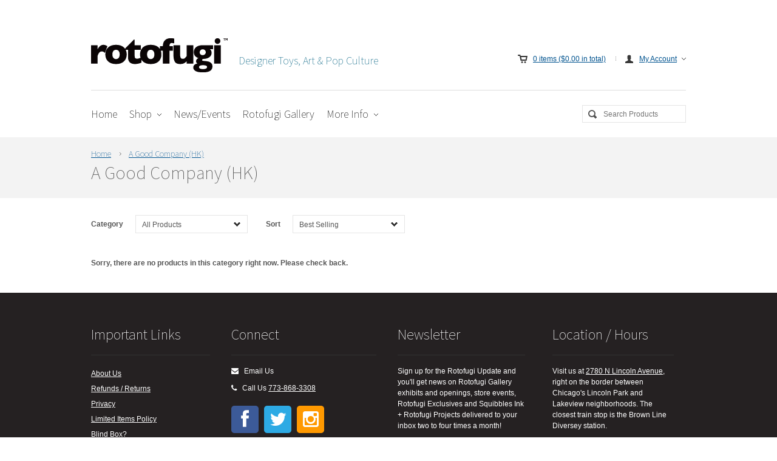

--- FILE ---
content_type: text/html; charset=utf-8
request_url: https://rotofugi.com/collections/a-good-company-hk
body_size: 21701
content:
<!DOCTYPE html>

<!-- BEGIN html -->
<html lang="en">
	
	<!-- BEGIN head -->
	<head>

<meta name="google-site-verification" content="mZNYQE5QI6qeNAIWLsBIkwj1yuYq1bLLFGqy9khQ5rw" />
      
      <!-- Global site tag (gtag.js) - Google Ads: 653982347 -->
      <script async src="https://www.googletagmanager.com/gtag/js?id=AW-653982347"></script>
      <script>
        window.dataLayer = window.dataLayer || [];
        function gtag(){dataLayer.push(arguments);}
        gtag('js', new Date());

        gtag('config', 'AW-653982347');
      </script>
		
		<!-- Title -->
		
	   		<title>A Good Company (HK) | Rotofugi</title>
	  	

  		

  <script>window.performance && window.performance.mark && window.performance.mark('shopify.content_for_header.start');</script><meta name="google-site-verification" content="mZNYQE5QI6qeNAIWLsBIkwj1yuYq1bLLFGqy9khQ5rw">
<meta name="facebook-domain-verification" content="btq2p7d13x2ik95umq9hgpi7n7hvnc">
<meta id="shopify-digital-wallet" name="shopify-digital-wallet" content="/9512404/digital_wallets/dialog">
<meta name="shopify-checkout-api-token" content="b16b6dc5e9f0f603acedf97913e4c7f8">
<meta id="in-context-paypal-metadata" data-shop-id="9512404" data-venmo-supported="false" data-environment="production" data-locale="en_US" data-paypal-v4="true" data-currency="USD">
<link rel="alternate" type="application/atom+xml" title="Feed" href="/collections/a-good-company-hk.atom" />
<link rel="alternate" type="application/json+oembed" href="https://rotofugi.com/collections/a-good-company-hk.oembed">
<script async="async" src="/checkouts/internal/preloads.js?locale=en-US"></script>
<link rel="preconnect" href="https://shop.app" crossorigin="anonymous">
<script async="async" src="https://shop.app/checkouts/internal/preloads.js?locale=en-US&shop_id=9512404" crossorigin="anonymous"></script>
<script id="apple-pay-shop-capabilities" type="application/json">{"shopId":9512404,"countryCode":"US","currencyCode":"USD","merchantCapabilities":["supports3DS"],"merchantId":"gid:\/\/shopify\/Shop\/9512404","merchantName":"Rotofugi","requiredBillingContactFields":["postalAddress","email","phone"],"requiredShippingContactFields":["postalAddress","email","phone"],"shippingType":"shipping","supportedNetworks":["visa","masterCard","amex","discover","elo","jcb"],"total":{"type":"pending","label":"Rotofugi","amount":"1.00"},"shopifyPaymentsEnabled":true,"supportsSubscriptions":true}</script>
<script id="shopify-features" type="application/json">{"accessToken":"b16b6dc5e9f0f603acedf97913e4c7f8","betas":["rich-media-storefront-analytics"],"domain":"rotofugi.com","predictiveSearch":true,"shopId":9512404,"locale":"en"}</script>
<script>var Shopify = Shopify || {};
Shopify.shop = "rotofugi-online.myshopify.com";
Shopify.locale = "en";
Shopify.currency = {"active":"USD","rate":"1.0"};
Shopify.country = "US";
Shopify.theme = {"name":"Pandora KKv13","id":386269196,"schema_name":null,"schema_version":null,"theme_store_id":null,"role":"main"};
Shopify.theme.handle = "null";
Shopify.theme.style = {"id":null,"handle":null};
Shopify.cdnHost = "rotofugi.com/cdn";
Shopify.routes = Shopify.routes || {};
Shopify.routes.root = "/";</script>
<script type="module">!function(o){(o.Shopify=o.Shopify||{}).modules=!0}(window);</script>
<script>!function(o){function n(){var o=[];function n(){o.push(Array.prototype.slice.apply(arguments))}return n.q=o,n}var t=o.Shopify=o.Shopify||{};t.loadFeatures=n(),t.autoloadFeatures=n()}(window);</script>
<script>
  window.ShopifyPay = window.ShopifyPay || {};
  window.ShopifyPay.apiHost = "shop.app\/pay";
  window.ShopifyPay.redirectState = null;
</script>
<script id="shop-js-analytics" type="application/json">{"pageType":"collection"}</script>
<script defer="defer" async type="module" src="//rotofugi.com/cdn/shopifycloud/shop-js/modules/v2/client.init-shop-cart-sync_BN7fPSNr.en.esm.js"></script>
<script defer="defer" async type="module" src="//rotofugi.com/cdn/shopifycloud/shop-js/modules/v2/chunk.common_Cbph3Kss.esm.js"></script>
<script defer="defer" async type="module" src="//rotofugi.com/cdn/shopifycloud/shop-js/modules/v2/chunk.modal_DKumMAJ1.esm.js"></script>
<script type="module">
  await import("//rotofugi.com/cdn/shopifycloud/shop-js/modules/v2/client.init-shop-cart-sync_BN7fPSNr.en.esm.js");
await import("//rotofugi.com/cdn/shopifycloud/shop-js/modules/v2/chunk.common_Cbph3Kss.esm.js");
await import("//rotofugi.com/cdn/shopifycloud/shop-js/modules/v2/chunk.modal_DKumMAJ1.esm.js");

  window.Shopify.SignInWithShop?.initShopCartSync?.({"fedCMEnabled":true,"windoidEnabled":true});

</script>
<script>
  window.Shopify = window.Shopify || {};
  if (!window.Shopify.featureAssets) window.Shopify.featureAssets = {};
  window.Shopify.featureAssets['shop-js'] = {"shop-cart-sync":["modules/v2/client.shop-cart-sync_CJVUk8Jm.en.esm.js","modules/v2/chunk.common_Cbph3Kss.esm.js","modules/v2/chunk.modal_DKumMAJ1.esm.js"],"init-fed-cm":["modules/v2/client.init-fed-cm_7Fvt41F4.en.esm.js","modules/v2/chunk.common_Cbph3Kss.esm.js","modules/v2/chunk.modal_DKumMAJ1.esm.js"],"init-shop-email-lookup-coordinator":["modules/v2/client.init-shop-email-lookup-coordinator_Cc088_bR.en.esm.js","modules/v2/chunk.common_Cbph3Kss.esm.js","modules/v2/chunk.modal_DKumMAJ1.esm.js"],"init-windoid":["modules/v2/client.init-windoid_hPopwJRj.en.esm.js","modules/v2/chunk.common_Cbph3Kss.esm.js","modules/v2/chunk.modal_DKumMAJ1.esm.js"],"shop-button":["modules/v2/client.shop-button_B0jaPSNF.en.esm.js","modules/v2/chunk.common_Cbph3Kss.esm.js","modules/v2/chunk.modal_DKumMAJ1.esm.js"],"shop-cash-offers":["modules/v2/client.shop-cash-offers_DPIskqss.en.esm.js","modules/v2/chunk.common_Cbph3Kss.esm.js","modules/v2/chunk.modal_DKumMAJ1.esm.js"],"shop-toast-manager":["modules/v2/client.shop-toast-manager_CK7RT69O.en.esm.js","modules/v2/chunk.common_Cbph3Kss.esm.js","modules/v2/chunk.modal_DKumMAJ1.esm.js"],"init-shop-cart-sync":["modules/v2/client.init-shop-cart-sync_BN7fPSNr.en.esm.js","modules/v2/chunk.common_Cbph3Kss.esm.js","modules/v2/chunk.modal_DKumMAJ1.esm.js"],"init-customer-accounts-sign-up":["modules/v2/client.init-customer-accounts-sign-up_CfPf4CXf.en.esm.js","modules/v2/client.shop-login-button_DeIztwXF.en.esm.js","modules/v2/chunk.common_Cbph3Kss.esm.js","modules/v2/chunk.modal_DKumMAJ1.esm.js"],"pay-button":["modules/v2/client.pay-button_CgIwFSYN.en.esm.js","modules/v2/chunk.common_Cbph3Kss.esm.js","modules/v2/chunk.modal_DKumMAJ1.esm.js"],"init-customer-accounts":["modules/v2/client.init-customer-accounts_DQ3x16JI.en.esm.js","modules/v2/client.shop-login-button_DeIztwXF.en.esm.js","modules/v2/chunk.common_Cbph3Kss.esm.js","modules/v2/chunk.modal_DKumMAJ1.esm.js"],"avatar":["modules/v2/client.avatar_BTnouDA3.en.esm.js"],"init-shop-for-new-customer-accounts":["modules/v2/client.init-shop-for-new-customer-accounts_CsZy_esa.en.esm.js","modules/v2/client.shop-login-button_DeIztwXF.en.esm.js","modules/v2/chunk.common_Cbph3Kss.esm.js","modules/v2/chunk.modal_DKumMAJ1.esm.js"],"shop-follow-button":["modules/v2/client.shop-follow-button_BRMJjgGd.en.esm.js","modules/v2/chunk.common_Cbph3Kss.esm.js","modules/v2/chunk.modal_DKumMAJ1.esm.js"],"checkout-modal":["modules/v2/client.checkout-modal_B9Drz_yf.en.esm.js","modules/v2/chunk.common_Cbph3Kss.esm.js","modules/v2/chunk.modal_DKumMAJ1.esm.js"],"shop-login-button":["modules/v2/client.shop-login-button_DeIztwXF.en.esm.js","modules/v2/chunk.common_Cbph3Kss.esm.js","modules/v2/chunk.modal_DKumMAJ1.esm.js"],"lead-capture":["modules/v2/client.lead-capture_DXYzFM3R.en.esm.js","modules/v2/chunk.common_Cbph3Kss.esm.js","modules/v2/chunk.modal_DKumMAJ1.esm.js"],"shop-login":["modules/v2/client.shop-login_CA5pJqmO.en.esm.js","modules/v2/chunk.common_Cbph3Kss.esm.js","modules/v2/chunk.modal_DKumMAJ1.esm.js"],"payment-terms":["modules/v2/client.payment-terms_BxzfvcZJ.en.esm.js","modules/v2/chunk.common_Cbph3Kss.esm.js","modules/v2/chunk.modal_DKumMAJ1.esm.js"]};
</script>
<script>(function() {
  var isLoaded = false;
  function asyncLoad() {
    if (isLoaded) return;
    isLoaded = true;
    var urls = ["https:\/\/dashboard.mailerlite.com\/shopify\/2428\/99044?shop=rotofugi-online.myshopify.com","\/\/cdn.shopify.com\/proxy\/c97d03feee8b74d927627f7b0fdfa859e0b7a3b8f15e5ff1a0f7b21b14b32d82\/static.cdn.printful.com\/static\/js\/external\/shopify-product-customizer.js?v=0.28\u0026shop=rotofugi-online.myshopify.com\u0026sp-cache-control=cHVibGljLCBtYXgtYWdlPTkwMA","https:\/\/storage.nfcube.com\/instafeed-a139a99c1a723dd09e89862d930573a0.js?shop=rotofugi-online.myshopify.com"];
    for (var i = 0; i < urls.length; i++) {
      var s = document.createElement('script');
      s.type = 'text/javascript';
      s.async = true;
      s.src = urls[i];
      var x = document.getElementsByTagName('script')[0];
      x.parentNode.insertBefore(s, x);
    }
  };
  if(window.attachEvent) {
    window.attachEvent('onload', asyncLoad);
  } else {
    window.addEventListener('load', asyncLoad, false);
  }
})();</script>
<script id="__st">var __st={"a":9512404,"offset":-21600,"reqid":"09309598-2478-4715-a3c9-de5e096e080f-1769912030","pageurl":"rotofugi.com\/collections\/a-good-company-hk","u":"1ffc61c6148f","p":"collection","rtyp":"collection","rid":416630800597};</script>
<script>window.ShopifyPaypalV4VisibilityTracking = true;</script>
<script id="form-persister">!function(){'use strict';const t='contact',e='new_comment',n=[[t,t],['blogs',e],['comments',e],[t,'customer']],o='password',r='form_key',c=['recaptcha-v3-token','g-recaptcha-response','h-captcha-response',o],s=()=>{try{return window.sessionStorage}catch{return}},i='__shopify_v',u=t=>t.elements[r],a=function(){const t=[...n].map((([t,e])=>`form[action*='/${t}']:not([data-nocaptcha='true']) input[name='form_type'][value='${e}']`)).join(',');var e;return e=t,()=>e?[...document.querySelectorAll(e)].map((t=>t.form)):[]}();function m(t){const e=u(t);a().includes(t)&&(!e||!e.value)&&function(t){try{if(!s())return;!function(t){const e=s();if(!e)return;const n=u(t);if(!n)return;const o=n.value;o&&e.removeItem(o)}(t);const e=Array.from(Array(32),(()=>Math.random().toString(36)[2])).join('');!function(t,e){u(t)||t.append(Object.assign(document.createElement('input'),{type:'hidden',name:r})),t.elements[r].value=e}(t,e),function(t,e){const n=s();if(!n)return;const r=[...t.querySelectorAll(`input[type='${o}']`)].map((({name:t})=>t)),u=[...c,...r],a={};for(const[o,c]of new FormData(t).entries())u.includes(o)||(a[o]=c);n.setItem(e,JSON.stringify({[i]:1,action:t.action,data:a}))}(t,e)}catch(e){console.error('failed to persist form',e)}}(t)}const f=t=>{if('true'===t.dataset.persistBound)return;const e=function(t,e){const n=function(t){return'function'==typeof t.submit?t.submit:HTMLFormElement.prototype.submit}(t).bind(t);return function(){let t;return()=>{t||(t=!0,(()=>{try{e(),n()}catch(t){(t=>{console.error('form submit failed',t)})(t)}})(),setTimeout((()=>t=!1),250))}}()}(t,(()=>{m(t)}));!function(t,e){if('function'==typeof t.submit&&'function'==typeof e)try{t.submit=e}catch{}}(t,e),t.addEventListener('submit',(t=>{t.preventDefault(),e()})),t.dataset.persistBound='true'};!function(){function t(t){const e=(t=>{const e=t.target;return e instanceof HTMLFormElement?e:e&&e.form})(t);e&&m(e)}document.addEventListener('submit',t),document.addEventListener('DOMContentLoaded',(()=>{const e=a();for(const t of e)f(t);var n;n=document.body,new window.MutationObserver((t=>{for(const e of t)if('childList'===e.type&&e.addedNodes.length)for(const t of e.addedNodes)1===t.nodeType&&'FORM'===t.tagName&&a().includes(t)&&f(t)})).observe(n,{childList:!0,subtree:!0,attributes:!1}),document.removeEventListener('submit',t)}))}()}();</script>
<script integrity="sha256-4kQ18oKyAcykRKYeNunJcIwy7WH5gtpwJnB7kiuLZ1E=" data-source-attribution="shopify.loadfeatures" defer="defer" src="//rotofugi.com/cdn/shopifycloud/storefront/assets/storefront/load_feature-a0a9edcb.js" crossorigin="anonymous"></script>
<script crossorigin="anonymous" defer="defer" src="//rotofugi.com/cdn/shopifycloud/storefront/assets/shopify_pay/storefront-65b4c6d7.js?v=20250812"></script>
<script data-source-attribution="shopify.dynamic_checkout.dynamic.init">var Shopify=Shopify||{};Shopify.PaymentButton=Shopify.PaymentButton||{isStorefrontPortableWallets:!0,init:function(){window.Shopify.PaymentButton.init=function(){};var t=document.createElement("script");t.src="https://rotofugi.com/cdn/shopifycloud/portable-wallets/latest/portable-wallets.en.js",t.type="module",document.head.appendChild(t)}};
</script>
<script data-source-attribution="shopify.dynamic_checkout.buyer_consent">
  function portableWalletsHideBuyerConsent(e){var t=document.getElementById("shopify-buyer-consent"),n=document.getElementById("shopify-subscription-policy-button");t&&n&&(t.classList.add("hidden"),t.setAttribute("aria-hidden","true"),n.removeEventListener("click",e))}function portableWalletsShowBuyerConsent(e){var t=document.getElementById("shopify-buyer-consent"),n=document.getElementById("shopify-subscription-policy-button");t&&n&&(t.classList.remove("hidden"),t.removeAttribute("aria-hidden"),n.addEventListener("click",e))}window.Shopify?.PaymentButton&&(window.Shopify.PaymentButton.hideBuyerConsent=portableWalletsHideBuyerConsent,window.Shopify.PaymentButton.showBuyerConsent=portableWalletsShowBuyerConsent);
</script>
<script data-source-attribution="shopify.dynamic_checkout.cart.bootstrap">document.addEventListener("DOMContentLoaded",(function(){function t(){return document.querySelector("shopify-accelerated-checkout-cart, shopify-accelerated-checkout")}if(t())Shopify.PaymentButton.init();else{new MutationObserver((function(e,n){t()&&(Shopify.PaymentButton.init(),n.disconnect())})).observe(document.body,{childList:!0,subtree:!0})}}));
</script>
<script id='scb4127' type='text/javascript' async='' src='https://rotofugi.com/cdn/shopifycloud/privacy-banner/storefront-banner.js'></script><link id="shopify-accelerated-checkout-styles" rel="stylesheet" media="screen" href="https://rotofugi.com/cdn/shopifycloud/portable-wallets/latest/accelerated-checkout-backwards-compat.css" crossorigin="anonymous">
<style id="shopify-accelerated-checkout-cart">
        #shopify-buyer-consent {
  margin-top: 1em;
  display: inline-block;
  width: 100%;
}

#shopify-buyer-consent.hidden {
  display: none;
}

#shopify-subscription-policy-button {
  background: none;
  border: none;
  padding: 0;
  text-decoration: underline;
  font-size: inherit;
  cursor: pointer;
}

#shopify-subscription-policy-button::before {
  box-shadow: none;
}

      </style>

<script>window.performance && window.performance.mark && window.performance.mark('shopify.content_for_header.end');</script>
				
		
			
			
		
		
		<!-- Meta tags -->
		<meta http-equiv="content-type" content="text/html; charset=utf-8" />
		<meta name="viewport" content="width=100%, initial-scale=1, minimum-scale=1, user-scalable=yes, shrink-to-fit=no" />

      <!-- Favicon -->
		<link rel="shortcut icon" href="//rotofugi.com/cdn/shop/t/28/assets/favicon.png?v=161424427858709564041514135300" type="image/x-icon" />
		<link rel="canonical" href="https://rotofugi.com/collections/a-good-company-hk" />
		
		<!-- Stylesheets -->
      
		<link href="//rotofugi.com/cdn/shop/t/28/assets/main-stylesheet.css?v=152273158267691833941761922243" rel="stylesheet" type="text/css" media="all" />
		<link href="//rotofugi.com/cdn/shop/t/28/assets/jcarousel.css?v=136843204963335007061514135316" rel="stylesheet" type="text/css" media="all" />

		<!--[if lt IE 9]><link href="//rotofugi.com/cdn/shop/t/28/assets/ie678-fix.css?v=111603181540343972631514135316" rel="stylesheet" type="text/css" media="all" /><![endif]-->
		<link rel="stylesheet" href="" type="text/css" />
		
		<!-- JavaScripts -->
		<script type="text/javascript">
			window._slider_timeout = '7000';
			window._money_format =  '${{amount}}';
			window._add_to_cart_ajax = 'true';
		</script>
		<script src="//rotofugi.com/cdn/shop/t/28/assets/jquery.min.js?v=168364933112536848101514135318" type="text/javascript"></script>
		<script src="//rotofugi.com/cdn/shop/t/28/assets/jquery-1.11.3.min.js?v=160595163976688481111514135316" type="text/javascript"></script>
        <script src="//rotofugi.com/cdn/shop/t/28/assets/jquery-migrate-1.2.1.min.js?v=163044760040938828711514135317" type="text/javascript"></script>
		<script src="//rotofugi.com/cdn/shop/t/28/assets/jquery.placeholder.min.js?v=105667519935452187381514135318" type="text/javascript"></script>
        <script src="//rotofugi.com/cdn/shop/t/28/assets/jquery.uniform.js?v=180820752277939621761514135318" type="text/javascript"></script>
        <script src="//rotofugi.com/cdn/shop/t/28/assets/jquery.easing.1.3.js?v=173121055414161718301514135317" type="text/javascript"></script>
		<script src="//rotofugi.com/cdn/shop/t/28/assets/jquery.cycle.all.js?v=49754274679529180091514135317" type="text/javascript"></script>
		<script src="//rotofugi.com/cdn/shop/t/28/assets/jquery.touchwipe.js?v=120193253214936714601514135318" type="text/javascript"></script>
		<script src="//rotofugi.com/cdn/shop/t/28/assets/jquery.jcarousel.min.js?v=27827966701123061381514135317" type="text/javascript"></script>
		<script src="//rotofugi.com/cdn/shop/t/28/assets/html5shiv.js?v=150436513133007297141514135309" type="text/javascript"></script>
		<script src="//rotofugi.com/cdn/shop/t/28/assets/theme.js?v=166607104930971241291711406322" type="text/javascript"></script>

<script src="//rotofugi.com/cdn/shopifycloud/storefront/assets/themes_support/option_selection-b017cd28.js" type="text/javascript"></script>
		<script src="//rotofugi.com/cdn/shopifycloud/storefront/assets/themes_support/api.jquery-7ab1a3a4.js" type="text/javascript"></script>
		
		
      
      	<!-- KK ADD FONT AWESOME -->
      
        <link href="//rotofugi.com/cdn/shop/t/28/assets/font-awesome.css?v=128283657074115219731697087778" rel="stylesheet" type="text/css" media="all" />
      

    
      
<!-- Bold D&H //theme -->

<!-- // end theme D&H -->
      
      
<!-- PINTEREST VERIFICATION -->
      
      <meta name="p:domain_verify" content="1048642d28179bb24d760595a8e62457"/>
      
      
<!-- GOOGLE MERCHANT VERIFICATION -->
      
      <meta name="google-site-verification" content="mZNYQE5QI6qeNAIWLsBIkwj1yuYq1bLLFGqy9khQ5rw" />




<script id="sca_fg_cart_ShowGiftAsProductTemplate" type="text/template">
  
  <div class="item not-sca-qv" id="sca-freegift-{{productID}}">
    <a class="close_box" style="display: none;position: absolute;top:5px;right: 10px;font-size: 22px;font-weight: bold;cursor: pointer;text-decoration:none;color: #aaa;">×</a>
    <img class="lazyOwl" data-src="{{productImageURL}}">
    <div class="sca-product-shop">
      <div class="f-fix"><span class="sca-product-title" style="color:#000;{{showfgTitle}}">{{productTitle}}</span>
        <form action="/cart/add" method="post" enctype="multipart/form-data">
          <div id="product-variants-{{productID}}">
            <div class="sca-price" id="price-field-{{productID}}">
              <span class="sca-old-price">{{variant_compare_at_price}}</span>
              <span class="sca-special-price">{{variant_price}}</span>
            </div>
            <div id="stay-content-sca-freegift-{{productID}}" class="sca-fg-cart-item">
              <a class="close_box" style="display: none;position: absolute;top:5px;right: 10px;font-size: 22px;font-weight: bold;cursor: pointer;text-decoration:none;color: #aaa;">×</a>
              <select id="product-select-{{productID}}" name="id" style="display: none">
                {{optionVariantData}}
              </select>
            </div>
          </div>
          <button type='button' id="sca-btn-select-{{productID}}" class="sca-button" onclick="onclickSelect_{{productID}}();"><span>{{SelectButton}}</span></button>
          <button type='button' id="sca-btn-{{productID}}" class="sca-button" style="display: none"><span>{{AddToCartButton}}</span></button>
        </form>
      </div>
    </div>
  </div>
  
</script>
<script id = "sca_fg_cart_ShowGiftAsProductScriptTemplate" type="text/template">
  
  var selectCallback_{{productID}}=function(a,b){if(a?(a.available?($("#sca-btn-{{productID}}").removeClass("disabled").removeAttr("disabled").html("<span>{{AddToCartButton}}</span>").fadeTo(200,1),$("#sca-btn-{{productID}}").unbind("click"),$("#sca-btn-{{productID}}").click($.proxy(function(){SECOMAPP.addGiftToCart(a.id,1)},a))):$("#sca-btn-{{productID}}").html("<span>{{UnavailableButton}}</span>").addClass("disabled").attr("disabled","disabled").fadeTo(200,.5),a.compare_at_price>a.price?$("#price-field-{{productID}}").html("<span class='sca-old-price'>"+SECOMAPP.formatMoney(a.compare_at_price,"")+"</span>&nbsp;<s class='sca-special-price'>"+Shopify.formatMoney(a.price,"")+"</s>"):$("#price-field-{{productID}}").html("<span class='product-price'>"+SECOMAPP.formatMoney(a.price,"")+"</span>")):$("#sca-btn-{{productID}}").html("<span>{{UnavailableButton}}</span>").addClass("disabled").attr("disabled","disabled").fadeTo(200,.5),a&&a.featured_image){var c=$("#sca-freegift-{{productID}} img"),d=a.featured_image,e=c[0];Shopify.Image.switchImage(d,e,function(a,b,c){$(c).parents("a").attr("href",a),$(c).attr("src",a)})}},onclickSelect_{{productID}}=function(){$.getJSON("/products/{{productHandle}}.js",function(a){var b=[];$.each(a.options,function(a,c){b[a]=c.name}),a.options=b;for(var c={{variantsGiftList}},d={{mainVariantsList}},e=a.variants.length-1;e>-1;e--)c.indexOf(a.variants[e].id)<0&&d.indexOf(a.variants[e].id)<0&&a.variants.splice(e,1);for(var f=d.length-1;f>-1;f--){for(var g=c[f],h=d[f],i=0,j=0,e=a.variants.length-1;e>-1;e--)a.variants[e].id==g?i=e:a.variants[e].id==h&&(j=e);a.variants[i].option1=a.variants[j].option1,a.variants[i].options[0].name=a.variants[j].options[0].name,a.variants[i].options[1]&&(a.variants[i].options[1].name=a.variants[j].options[1].name,a.variants[i].option2=a.variants[j].option2),a.variants[i].options[2]&&(a.variants[i].options[2].name=a.variants[j].options[2].name,a.variants[i].option3=a.variants[j].option3),a.variants[i].title=a.variants[j].title,a.variants.splice(j,1)}$("#sca-btn-select-{{productID}}").hide(),$("#product-select-{{productID}}").show(),$("#sca-btn-{{productID}}").show(),$("#stay-content-sca-freegift-{{productID}} .close_box").show(),$("#stay-content-sca-freegift-{{productID}} .close_box").click(function(){$("#stay-content-sca-freegift-{{productID}}").hide(),$("#sca-btn-{{productID}}").hide(),$("#sca-btn-select-{{productID}}").show()}),new Shopify.OptionSelectors("product-select-{{productID}}",{product:a,onVariantSelected:selectCallback_{{productID}},enableHistoryState:!0}),1==a.variants.length&&-1!==a.variants[0].title.indexOf("Default")?jQuery("#sca-freegift-{{productID}} .selector-wrapper").hide():($("#stay-content-sca-freegift-{{productID}}").show(),$("#stay-content-sca-freegift-{{productID}}").focus()),onclickSelect_{{productID}}=function(){$("#stay-content-sca-freegift-{{productID}}").show(),$("#sca-btn-{{productID}}").show(),$("#sca-btn-select-{{productID}}").hide()}})};
  
</script>

<script id="sca_fg_cart_ShowGiftAsVariantTemplate" type="text/template">
  
  <div class="item not-sca-qv" id="sca-freegift-{{variantID}}">
    <img class="lazyOwl" data-src="{{variantImageURL}}">
    <div class="sca-product-shop">
      <div class="f-fix">
        <span class="sca-product-title" style="color:#000;">{{variantTitle}}</span>
        <div class="sca-price">
          <span class="sca-old-price">{{variant_compare_at_price}}</span>
          <span class="sca-special-price">{{variant_price}}</span>
        </div>
        <button type="button" id="sca-btn{{variantID}}" class="sca-button" onclick="SECOMAPP.addGiftToCart({{variantID}},1);">
          <span>{{AddToCartButton}}</span>
        </button>
      </div>
    </div>
  </div>
  
</script>

<script id="sca_fg_cart_GiftSliderPopupTemplate" type="text/template">
  
  <div id='freegift_popup' class='mfp-hide'>
    <div id='freegift_cart_container' class='sca-fg-cart-container' style='display: none;'>
      <div id='freegift_message' class='owl-carousel'>
      </div>
    </div>
    <div id='sca-fg-slider-cart' style='display: none;'>
      <div class='sca-fg-cart-title'>
        <strong>{{PopupTitle}}</strong>
      </div>
      <div id='sca_freegift_list' class='owl-carousel'>
      </div>
    </div>
  </div>
  
</script>

<script id="sca_fg_prod_GiftList" type="text/template">
  
  <a id ="{{giftShowID}}" class="product-image freegif-product-image freegift-info-{{giftShowID}}"
     title="{{giftTitle}}" href="/products/{{productsHandle}}">
    <img class="not-sca-qv" src="{{giftImgUrl}}" alt="{{giftTitle}}" />
  </a>
  
</script>

<script id="sca_fg_prod_Gift_PopupDetail" type="text/template">
  
  <div class="sca-fg-item fg-info-{{giftShowID}}" style="display:none;z-index:2147483647;">
    <div class="sca-fg-item-options">
      <div class="sca-fg-item-option-title">
        <em>{{freegiftRuleName}}</em>
      </div>
      <div class="sca-fg-item-option-ct">
        <!--        <div class="sca-fg-image-item">
                        <img src="{{giftImgUrl}}" /> -->
        <div class="sca-fg-item-name">
          <a href="#">{{giftTitle}}</a>
        </div>
        <!--        </div> -->
      </div>
    </div>
  </div>
  
</script>

<script id="sca_fg_ajax_GiftListPopup" type="text/template">
  
  <div id="freegift_popup" class="mfp-hide">
    <div id="freegift_cart_container" class="sca-fg-cart-container" style="display: none;">
      <div id="freegift_message" class="owl-carousel"></div>
    </div>
    <div id="sca-fg-slider-cart" style="display: none;">
      <div class="sca-fg-cart-title">
        <strong>{{popupTitle}}</strong>
      </div>
      <div id="sca_freegift_list" class="owl-carousel"></div>
    </div>
  </div>
  
</script>



<link href="//rotofugi.com/cdn/shop/t/28/assets/sca.freegift.css?v=138142222001310733181514135326" rel="stylesheet" type="text/css" media="all" />
<script src="//rotofugi.com/cdn/shopifycloud/storefront/assets/themes_support/option_selection-b017cd28.js" type="text/javascript"></script>
<script type="text/javascript">
(function () {
var a=[];"undefined"==typeof SECOMAPP&&(SECOMAPP={}),SECOMAPP.gifts_list_avai=a;
})();
</script>
<script src="//rotofugi.com/cdn/shop/t/28/assets/sca.freegifts.api.js?v=33750170948130936011514135326" type="text/javascript"></script>
<script type="text/javascript">
  !function(){"undefined"==typeof SECOMAPP&&(SECOMAPP={}),SECOMAPP.setCookie=function(a,b,c,d,e){var f=new Date;f.setTime(f.getTime()+24*c*60*60*1e3+60*d*1e3);var g="expires="+f.toUTCString();document.cookie=a+"="+b+";"+g+(e?";path="+e:";path=/")},SECOMAPP.getCookie=function(a){for(var b=a+"=",c=document.cookie.split(";"),d=0;d<c.length;d++){for(var e=c[d];" "==e.charAt(0);)e=e.substring(1);if(0==e.indexOf(b))return e.substring(b.length,e.length)}return""},SECOMAPP.getQueryString=function(){for(var a={},b=window.location.search.substring(1),c=b.split("&"),d=0;d<c.length;d++){var e=c[d].split("=");if("undefined"==typeof a[e[0]])a[e[0]]=decodeURIComponent(e[1]);else if("string"==typeof a[e[0]]){var f=[a[e[0]],decodeURIComponent(e[1])];a[e[0]]=f}else a[e[0]].push(decodeURIComponent(e[1]))}return a},SECOMAPP.fg_codes=[],""!==SECOMAPP.getCookie("sca_fg_codes")&&(SECOMAPP.fg_codes=JSON.parse(SECOMAPP.getCookie("sca_fg_codes")));var a=SECOMAPP.getQueryString();a.freegifts_code&&-1===SECOMAPP.fg_codes.indexOf(a.freegifts_code)&&(SECOMAPP.fg_codes.push(a.freegifts_code),SECOMAPP.setCookie("sca_fg_codes",JSON.stringify(SECOMAPP.fg_codes)))}();
</script>

  
<link rel="stylesheet" type="text/css" href='//rotofugi.com/cdn/shop/t/28/assets/sca.storepickup.css?v=126624541516754064921562000386' />



<link rel="stylesheet" href="https://cdn.jsdelivr.net/gh/fancyapps/fancybox@3.5.7/dist/jquery.fancybox.min.css" />
  


      
    <!-- LP pagination canonical script -->
    <script>
    document.addEventListener("DOMContentLoaded", function() {
      try {
        let url = window.location.href;
        let delimiter = '?page=';

        if (url.includes(delimiter)) {
          let newUrl = url.split(delimiter)[0];

          let link = document.createElement("link");

          link.rel = "canonical";
          link.href = newUrl;

          let links = document.getElementsByTagName("link");
          for (let i = 0; i < links.length; i++) {
            if (links[i].hasAttribute("rel")) {
              if (links[i].getAttribute("rel") === "canonical") {
                links[i].remove();
              }
            }
          }

          document.getElementsByTagName("head")[0].appendChild(link);

        }

      } catch(err) {
        console.log(err);
      }
    }, false);
    </script>

<script>(function(w,d,t,r,u){var f,n,i;w[u]=w[u]||[],f=function(){var o={ti:"134623965"};o.q=w[u],w[u]=new UET(o),w[u].push("pageLoad")},n=d.createElement(t),n.src=r,n.async=1,n.onload=n.onreadystatechange=function(){var s=this.readyState;s&&s!=="loaded"&&s!=="complete"||(f(),n.onload=n.onreadystatechange=null)},i=d.getElementsByTagName(t)[0],i.parentNode.insertBefore(n,i)})(window,document,"script","//bat.bing.com/bat.js","uetq");</script>      
      

<!-- BeginConsistentCartAddon -->  <script>    Shopify.customer_logged_in = false ;  Shopify.customer_email = "" ;  Shopify.log_uuids = true;    </script>  <!-- EndConsistentCartAddon -->

    
      <!-- MailerLite Universal -->
<script>
    (function(w,d,e,u,f,l,n){w[f]=w[f]||function(){(w[f].q=w[f].q||[])
    .push(arguments);},l=d.createElement(e),l.async=1,l.src=u,
    n=d.getElementsByTagName(e)[0],n.parentNode.insertBefore(l,n);})
    (window,document,'script','https://assets.mailerlite.com/js/universal.js','ml');
    ml('account', '99044');
</script>
<!-- End MailerLite Universal -->


      
	
      <!-- END head -->
    
    
    
    
    
<script>
    
    
    
    
    var gsf_conversion_data = {page_type : '', event : '', data : {shop_currency : "USD"}};
    
</script>

<style>
iframe#admin-bar-iframe {
    display: none!important;
}
</style>
      
<!-- BEGIN app block: shopify://apps/cbb-shipping-rates/blocks/app-embed-block/de9da91b-8d51-4359-81df-b8b0288464c7 --><script>
    window.codeblackbelt = window.codeblackbelt || {};
    window.codeblackbelt.shop = window.codeblackbelt.shop || 'rotofugi-online.myshopify.com';
    </script><script src="//cdn.codeblackbelt.com/widgets/shipping-rates-calculator-plus/main.min.js?version=2026013120-0600" async></script>
<!-- END app block --><!-- BEGIN app block: shopify://apps/simprosys-google-shopping-feed/blocks/core_settings_block/1f0b859e-9fa6-4007-97e8-4513aff5ff3b --><!-- BEGIN: GSF App Core Tags & Scripts by Simprosys Google Shopping Feed -->









<!-- END: GSF App Core Tags & Scripts by Simprosys Google Shopping Feed -->
<!-- END app block --><!-- BEGIN app block: shopify://apps/minmaxify-order-limits/blocks/app-embed-block/3acfba32-89f3-4377-ae20-cbb9abc48475 --><script type="text/javascript" src="https://limits.minmaxify.com/rotofugi-online.myshopify.com?v=135&r=20250628213517"></script>

<!-- END app block --><meta property="og:image" content="https://cdn.shopify.com/s/files/1/0951/2404/files/checkout_logo_16.png?height=628&pad_color=fff&v=1613504757&width=1200" />
<meta property="og:image:secure_url" content="https://cdn.shopify.com/s/files/1/0951/2404/files/checkout_logo_16.png?height=628&pad_color=fff&v=1613504757&width=1200" />
<meta property="og:image:width" content="1200" />
<meta property="og:image:height" content="628" />
<meta property="og:image:alt" content="A black background with a plane flying in the sky." />
<link href="https://monorail-edge.shopifysvc.com" rel="dns-prefetch">
<script>(function(){if ("sendBeacon" in navigator && "performance" in window) {try {var session_token_from_headers = performance.getEntriesByType('navigation')[0].serverTiming.find(x => x.name == '_s').description;} catch {var session_token_from_headers = undefined;}var session_cookie_matches = document.cookie.match(/_shopify_s=([^;]*)/);var session_token_from_cookie = session_cookie_matches && session_cookie_matches.length === 2 ? session_cookie_matches[1] : "";var session_token = session_token_from_headers || session_token_from_cookie || "";function handle_abandonment_event(e) {var entries = performance.getEntries().filter(function(entry) {return /monorail-edge.shopifysvc.com/.test(entry.name);});if (!window.abandonment_tracked && entries.length === 0) {window.abandonment_tracked = true;var currentMs = Date.now();var navigation_start = performance.timing.navigationStart;var payload = {shop_id: 9512404,url: window.location.href,navigation_start,duration: currentMs - navigation_start,session_token,page_type: "collection"};window.navigator.sendBeacon("https://monorail-edge.shopifysvc.com/v1/produce", JSON.stringify({schema_id: "online_store_buyer_site_abandonment/1.1",payload: payload,metadata: {event_created_at_ms: currentMs,event_sent_at_ms: currentMs}}));}}window.addEventListener('pagehide', handle_abandonment_event);}}());</script>
<script id="web-pixels-manager-setup">(function e(e,d,r,n,o){if(void 0===o&&(o={}),!Boolean(null===(a=null===(i=window.Shopify)||void 0===i?void 0:i.analytics)||void 0===a?void 0:a.replayQueue)){var i,a;window.Shopify=window.Shopify||{};var t=window.Shopify;t.analytics=t.analytics||{};var s=t.analytics;s.replayQueue=[],s.publish=function(e,d,r){return s.replayQueue.push([e,d,r]),!0};try{self.performance.mark("wpm:start")}catch(e){}var l=function(){var e={modern:/Edge?\/(1{2}[4-9]|1[2-9]\d|[2-9]\d{2}|\d{4,})\.\d+(\.\d+|)|Firefox\/(1{2}[4-9]|1[2-9]\d|[2-9]\d{2}|\d{4,})\.\d+(\.\d+|)|Chrom(ium|e)\/(9{2}|\d{3,})\.\d+(\.\d+|)|(Maci|X1{2}).+ Version\/(15\.\d+|(1[6-9]|[2-9]\d|\d{3,})\.\d+)([,.]\d+|)( \(\w+\)|)( Mobile\/\w+|) Safari\/|Chrome.+OPR\/(9{2}|\d{3,})\.\d+\.\d+|(CPU[ +]OS|iPhone[ +]OS|CPU[ +]iPhone|CPU IPhone OS|CPU iPad OS)[ +]+(15[._]\d+|(1[6-9]|[2-9]\d|\d{3,})[._]\d+)([._]\d+|)|Android:?[ /-](13[3-9]|1[4-9]\d|[2-9]\d{2}|\d{4,})(\.\d+|)(\.\d+|)|Android.+Firefox\/(13[5-9]|1[4-9]\d|[2-9]\d{2}|\d{4,})\.\d+(\.\d+|)|Android.+Chrom(ium|e)\/(13[3-9]|1[4-9]\d|[2-9]\d{2}|\d{4,})\.\d+(\.\d+|)|SamsungBrowser\/([2-9]\d|\d{3,})\.\d+/,legacy:/Edge?\/(1[6-9]|[2-9]\d|\d{3,})\.\d+(\.\d+|)|Firefox\/(5[4-9]|[6-9]\d|\d{3,})\.\d+(\.\d+|)|Chrom(ium|e)\/(5[1-9]|[6-9]\d|\d{3,})\.\d+(\.\d+|)([\d.]+$|.*Safari\/(?![\d.]+ Edge\/[\d.]+$))|(Maci|X1{2}).+ Version\/(10\.\d+|(1[1-9]|[2-9]\d|\d{3,})\.\d+)([,.]\d+|)( \(\w+\)|)( Mobile\/\w+|) Safari\/|Chrome.+OPR\/(3[89]|[4-9]\d|\d{3,})\.\d+\.\d+|(CPU[ +]OS|iPhone[ +]OS|CPU[ +]iPhone|CPU IPhone OS|CPU iPad OS)[ +]+(10[._]\d+|(1[1-9]|[2-9]\d|\d{3,})[._]\d+)([._]\d+|)|Android:?[ /-](13[3-9]|1[4-9]\d|[2-9]\d{2}|\d{4,})(\.\d+|)(\.\d+|)|Mobile Safari.+OPR\/([89]\d|\d{3,})\.\d+\.\d+|Android.+Firefox\/(13[5-9]|1[4-9]\d|[2-9]\d{2}|\d{4,})\.\d+(\.\d+|)|Android.+Chrom(ium|e)\/(13[3-9]|1[4-9]\d|[2-9]\d{2}|\d{4,})\.\d+(\.\d+|)|Android.+(UC? ?Browser|UCWEB|U3)[ /]?(15\.([5-9]|\d{2,})|(1[6-9]|[2-9]\d|\d{3,})\.\d+)\.\d+|SamsungBrowser\/(5\.\d+|([6-9]|\d{2,})\.\d+)|Android.+MQ{2}Browser\/(14(\.(9|\d{2,})|)|(1[5-9]|[2-9]\d|\d{3,})(\.\d+|))(\.\d+|)|K[Aa][Ii]OS\/(3\.\d+|([4-9]|\d{2,})\.\d+)(\.\d+|)/},d=e.modern,r=e.legacy,n=navigator.userAgent;return n.match(d)?"modern":n.match(r)?"legacy":"unknown"}(),u="modern"===l?"modern":"legacy",c=(null!=n?n:{modern:"",legacy:""})[u],f=function(e){return[e.baseUrl,"/wpm","/b",e.hashVersion,"modern"===e.buildTarget?"m":"l",".js"].join("")}({baseUrl:d,hashVersion:r,buildTarget:u}),m=function(e){var d=e.version,r=e.bundleTarget,n=e.surface,o=e.pageUrl,i=e.monorailEndpoint;return{emit:function(e){var a=e.status,t=e.errorMsg,s=(new Date).getTime(),l=JSON.stringify({metadata:{event_sent_at_ms:s},events:[{schema_id:"web_pixels_manager_load/3.1",payload:{version:d,bundle_target:r,page_url:o,status:a,surface:n,error_msg:t},metadata:{event_created_at_ms:s}}]});if(!i)return console&&console.warn&&console.warn("[Web Pixels Manager] No Monorail endpoint provided, skipping logging."),!1;try{return self.navigator.sendBeacon.bind(self.navigator)(i,l)}catch(e){}var u=new XMLHttpRequest;try{return u.open("POST",i,!0),u.setRequestHeader("Content-Type","text/plain"),u.send(l),!0}catch(e){return console&&console.warn&&console.warn("[Web Pixels Manager] Got an unhandled error while logging to Monorail."),!1}}}}({version:r,bundleTarget:l,surface:e.surface,pageUrl:self.location.href,monorailEndpoint:e.monorailEndpoint});try{o.browserTarget=l,function(e){var d=e.src,r=e.async,n=void 0===r||r,o=e.onload,i=e.onerror,a=e.sri,t=e.scriptDataAttributes,s=void 0===t?{}:t,l=document.createElement("script"),u=document.querySelector("head"),c=document.querySelector("body");if(l.async=n,l.src=d,a&&(l.integrity=a,l.crossOrigin="anonymous"),s)for(var f in s)if(Object.prototype.hasOwnProperty.call(s,f))try{l.dataset[f]=s[f]}catch(e){}if(o&&l.addEventListener("load",o),i&&l.addEventListener("error",i),u)u.appendChild(l);else{if(!c)throw new Error("Did not find a head or body element to append the script");c.appendChild(l)}}({src:f,async:!0,onload:function(){if(!function(){var e,d;return Boolean(null===(d=null===(e=window.Shopify)||void 0===e?void 0:e.analytics)||void 0===d?void 0:d.initialized)}()){var d=window.webPixelsManager.init(e)||void 0;if(d){var r=window.Shopify.analytics;r.replayQueue.forEach((function(e){var r=e[0],n=e[1],o=e[2];d.publishCustomEvent(r,n,o)})),r.replayQueue=[],r.publish=d.publishCustomEvent,r.visitor=d.visitor,r.initialized=!0}}},onerror:function(){return m.emit({status:"failed",errorMsg:"".concat(f," has failed to load")})},sri:function(e){var d=/^sha384-[A-Za-z0-9+/=]+$/;return"string"==typeof e&&d.test(e)}(c)?c:"",scriptDataAttributes:o}),m.emit({status:"loading"})}catch(e){m.emit({status:"failed",errorMsg:(null==e?void 0:e.message)||"Unknown error"})}}})({shopId: 9512404,storefrontBaseUrl: "https://rotofugi.com",extensionsBaseUrl: "https://extensions.shopifycdn.com/cdn/shopifycloud/web-pixels-manager",monorailEndpoint: "https://monorail-edge.shopifysvc.com/unstable/produce_batch",surface: "storefront-renderer",enabledBetaFlags: ["2dca8a86"],webPixelsConfigList: [{"id":"1256915157","configuration":"{\"account_ID\":\"399825\",\"google_analytics_tracking_tag\":\"1\",\"measurement_id\":\"2\",\"api_secret\":\"3\",\"shop_settings\":\"{\\\"custom_pixel_script\\\":\\\"https:\\\\\\\/\\\\\\\/storage.googleapis.com\\\\\\\/gsf-scripts\\\\\\\/custom-pixels\\\\\\\/rotofugi-online.js\\\"}\"}","eventPayloadVersion":"v1","runtimeContext":"LAX","scriptVersion":"c6b888297782ed4a1cba19cda43d6625","type":"APP","apiClientId":1558137,"privacyPurposes":[],"dataSharingAdjustments":{"protectedCustomerApprovalScopes":["read_customer_address","read_customer_email","read_customer_name","read_customer_personal_data","read_customer_phone"]}},{"id":"442564821","configuration":"{\"config\":\"{\\\"pixel_id\\\":\\\"G-KL2RGHV1HN\\\",\\\"target_country\\\":\\\"US\\\",\\\"gtag_events\\\":[{\\\"type\\\":\\\"purchase\\\",\\\"action_label\\\":\\\"G-KL2RGHV1HN\\\"},{\\\"type\\\":\\\"page_view\\\",\\\"action_label\\\":\\\"G-KL2RGHV1HN\\\"},{\\\"type\\\":\\\"view_item\\\",\\\"action_label\\\":\\\"G-KL2RGHV1HN\\\"},{\\\"type\\\":\\\"search\\\",\\\"action_label\\\":\\\"G-KL2RGHV1HN\\\"},{\\\"type\\\":\\\"add_to_cart\\\",\\\"action_label\\\":\\\"G-KL2RGHV1HN\\\"},{\\\"type\\\":\\\"begin_checkout\\\",\\\"action_label\\\":\\\"G-KL2RGHV1HN\\\"},{\\\"type\\\":\\\"add_payment_info\\\",\\\"action_label\\\":\\\"G-KL2RGHV1HN\\\"}],\\\"enable_monitoring_mode\\\":false}\"}","eventPayloadVersion":"v1","runtimeContext":"OPEN","scriptVersion":"b2a88bafab3e21179ed38636efcd8a93","type":"APP","apiClientId":1780363,"privacyPurposes":[],"dataSharingAdjustments":{"protectedCustomerApprovalScopes":["read_customer_address","read_customer_email","read_customer_name","read_customer_personal_data","read_customer_phone"]}},{"id":"219840725","configuration":"{\"pixel_id\":\"171755056604225\",\"pixel_type\":\"facebook_pixel\",\"metaapp_system_user_token\":\"-\"}","eventPayloadVersion":"v1","runtimeContext":"OPEN","scriptVersion":"ca16bc87fe92b6042fbaa3acc2fbdaa6","type":"APP","apiClientId":2329312,"privacyPurposes":["ANALYTICS","MARKETING","SALE_OF_DATA"],"dataSharingAdjustments":{"protectedCustomerApprovalScopes":["read_customer_address","read_customer_email","read_customer_name","read_customer_personal_data","read_customer_phone"]}},{"id":"shopify-app-pixel","configuration":"{}","eventPayloadVersion":"v1","runtimeContext":"STRICT","scriptVersion":"0450","apiClientId":"shopify-pixel","type":"APP","privacyPurposes":["ANALYTICS","MARKETING"]},{"id":"shopify-custom-pixel","eventPayloadVersion":"v1","runtimeContext":"LAX","scriptVersion":"0450","apiClientId":"shopify-pixel","type":"CUSTOM","privacyPurposes":["ANALYTICS","MARKETING"]}],isMerchantRequest: false,initData: {"shop":{"name":"Rotofugi","paymentSettings":{"currencyCode":"USD"},"myshopifyDomain":"rotofugi-online.myshopify.com","countryCode":"US","storefrontUrl":"https:\/\/rotofugi.com"},"customer":null,"cart":null,"checkout":null,"productVariants":[],"purchasingCompany":null},},"https://rotofugi.com/cdn","1d2a099fw23dfb22ep557258f5m7a2edbae",{"modern":"","legacy":""},{"shopId":"9512404","storefrontBaseUrl":"https:\/\/rotofugi.com","extensionBaseUrl":"https:\/\/extensions.shopifycdn.com\/cdn\/shopifycloud\/web-pixels-manager","surface":"storefront-renderer","enabledBetaFlags":"[\"2dca8a86\"]","isMerchantRequest":"false","hashVersion":"1d2a099fw23dfb22ep557258f5m7a2edbae","publish":"custom","events":"[[\"page_viewed\",{}],[\"collection_viewed\",{\"collection\":{\"id\":\"416630800597\",\"title\":\"A Good Company (HK)\",\"productVariants\":[]}}]]"});</script><script>
  window.ShopifyAnalytics = window.ShopifyAnalytics || {};
  window.ShopifyAnalytics.meta = window.ShopifyAnalytics.meta || {};
  window.ShopifyAnalytics.meta.currency = 'USD';
  var meta = {"products":[],"page":{"pageType":"collection","resourceType":"collection","resourceId":416630800597,"requestId":"09309598-2478-4715-a3c9-de5e096e080f-1769912030"}};
  for (var attr in meta) {
    window.ShopifyAnalytics.meta[attr] = meta[attr];
  }
</script>
<script class="analytics">
  (function () {
    var customDocumentWrite = function(content) {
      var jquery = null;

      if (window.jQuery) {
        jquery = window.jQuery;
      } else if (window.Checkout && window.Checkout.$) {
        jquery = window.Checkout.$;
      }

      if (jquery) {
        jquery('body').append(content);
      }
    };

    var hasLoggedConversion = function(token) {
      if (token) {
        return document.cookie.indexOf('loggedConversion=' + token) !== -1;
      }
      return false;
    }

    var setCookieIfConversion = function(token) {
      if (token) {
        var twoMonthsFromNow = new Date(Date.now());
        twoMonthsFromNow.setMonth(twoMonthsFromNow.getMonth() + 2);

        document.cookie = 'loggedConversion=' + token + '; expires=' + twoMonthsFromNow;
      }
    }

    var trekkie = window.ShopifyAnalytics.lib = window.trekkie = window.trekkie || [];
    if (trekkie.integrations) {
      return;
    }
    trekkie.methods = [
      'identify',
      'page',
      'ready',
      'track',
      'trackForm',
      'trackLink'
    ];
    trekkie.factory = function(method) {
      return function() {
        var args = Array.prototype.slice.call(arguments);
        args.unshift(method);
        trekkie.push(args);
        return trekkie;
      };
    };
    for (var i = 0; i < trekkie.methods.length; i++) {
      var key = trekkie.methods[i];
      trekkie[key] = trekkie.factory(key);
    }
    trekkie.load = function(config) {
      trekkie.config = config || {};
      trekkie.config.initialDocumentCookie = document.cookie;
      var first = document.getElementsByTagName('script')[0];
      var script = document.createElement('script');
      script.type = 'text/javascript';
      script.onerror = function(e) {
        var scriptFallback = document.createElement('script');
        scriptFallback.type = 'text/javascript';
        scriptFallback.onerror = function(error) {
                var Monorail = {
      produce: function produce(monorailDomain, schemaId, payload) {
        var currentMs = new Date().getTime();
        var event = {
          schema_id: schemaId,
          payload: payload,
          metadata: {
            event_created_at_ms: currentMs,
            event_sent_at_ms: currentMs
          }
        };
        return Monorail.sendRequest("https://" + monorailDomain + "/v1/produce", JSON.stringify(event));
      },
      sendRequest: function sendRequest(endpointUrl, payload) {
        // Try the sendBeacon API
        if (window && window.navigator && typeof window.navigator.sendBeacon === 'function' && typeof window.Blob === 'function' && !Monorail.isIos12()) {
          var blobData = new window.Blob([payload], {
            type: 'text/plain'
          });

          if (window.navigator.sendBeacon(endpointUrl, blobData)) {
            return true;
          } // sendBeacon was not successful

        } // XHR beacon

        var xhr = new XMLHttpRequest();

        try {
          xhr.open('POST', endpointUrl);
          xhr.setRequestHeader('Content-Type', 'text/plain');
          xhr.send(payload);
        } catch (e) {
          console.log(e);
        }

        return false;
      },
      isIos12: function isIos12() {
        return window.navigator.userAgent.lastIndexOf('iPhone; CPU iPhone OS 12_') !== -1 || window.navigator.userAgent.lastIndexOf('iPad; CPU OS 12_') !== -1;
      }
    };
    Monorail.produce('monorail-edge.shopifysvc.com',
      'trekkie_storefront_load_errors/1.1',
      {shop_id: 9512404,
      theme_id: 386269196,
      app_name: "storefront",
      context_url: window.location.href,
      source_url: "//rotofugi.com/cdn/s/trekkie.storefront.c59ea00e0474b293ae6629561379568a2d7c4bba.min.js"});

        };
        scriptFallback.async = true;
        scriptFallback.src = '//rotofugi.com/cdn/s/trekkie.storefront.c59ea00e0474b293ae6629561379568a2d7c4bba.min.js';
        first.parentNode.insertBefore(scriptFallback, first);
      };
      script.async = true;
      script.src = '//rotofugi.com/cdn/s/trekkie.storefront.c59ea00e0474b293ae6629561379568a2d7c4bba.min.js';
      first.parentNode.insertBefore(script, first);
    };
    trekkie.load(
      {"Trekkie":{"appName":"storefront","development":false,"defaultAttributes":{"shopId":9512404,"isMerchantRequest":null,"themeId":386269196,"themeCityHash":"9767010873340683717","contentLanguage":"en","currency":"USD","eventMetadataId":"989b55e4-8ca9-4d9f-9cab-ae4ef0ae3f32"},"isServerSideCookieWritingEnabled":true,"monorailRegion":"shop_domain","enabledBetaFlags":["65f19447","b5387b81"]},"Session Attribution":{},"S2S":{"facebookCapiEnabled":true,"source":"trekkie-storefront-renderer","apiClientId":580111}}
    );

    var loaded = false;
    trekkie.ready(function() {
      if (loaded) return;
      loaded = true;

      window.ShopifyAnalytics.lib = window.trekkie;

      var originalDocumentWrite = document.write;
      document.write = customDocumentWrite;
      try { window.ShopifyAnalytics.merchantGoogleAnalytics.call(this); } catch(error) {};
      document.write = originalDocumentWrite;

      window.ShopifyAnalytics.lib.page(null,{"pageType":"collection","resourceType":"collection","resourceId":416630800597,"requestId":"09309598-2478-4715-a3c9-de5e096e080f-1769912030","shopifyEmitted":true});

      var match = window.location.pathname.match(/checkouts\/(.+)\/(thank_you|post_purchase)/)
      var token = match? match[1]: undefined;
      if (!hasLoggedConversion(token)) {
        setCookieIfConversion(token);
        window.ShopifyAnalytics.lib.track("Viewed Product Category",{"currency":"USD","category":"Collection: a-good-company-hk","collectionName":"a-good-company-hk","collectionId":416630800597,"nonInteraction":true},undefined,undefined,{"shopifyEmitted":true});
      }
    });


        var eventsListenerScript = document.createElement('script');
        eventsListenerScript.async = true;
        eventsListenerScript.src = "//rotofugi.com/cdn/shopifycloud/storefront/assets/shop_events_listener-3da45d37.js";
        document.getElementsByTagName('head')[0].appendChild(eventsListenerScript);

})();</script>
  <script>
  if (!window.ga || (window.ga && typeof window.ga !== 'function')) {
    window.ga = function ga() {
      (window.ga.q = window.ga.q || []).push(arguments);
      if (window.Shopify && window.Shopify.analytics && typeof window.Shopify.analytics.publish === 'function') {
        window.Shopify.analytics.publish("ga_stub_called", {}, {sendTo: "google_osp_migration"});
      }
      console.error("Shopify's Google Analytics stub called with:", Array.from(arguments), "\nSee https://help.shopify.com/manual/promoting-marketing/pixels/pixel-migration#google for more information.");
    };
    if (window.Shopify && window.Shopify.analytics && typeof window.Shopify.analytics.publish === 'function') {
      window.Shopify.analytics.publish("ga_stub_initialized", {}, {sendTo: "google_osp_migration"});
    }
  }
</script>
<script
  defer
  src="https://rotofugi.com/cdn/shopifycloud/perf-kit/shopify-perf-kit-3.1.0.min.js"
  data-application="storefront-renderer"
  data-shop-id="9512404"
  data-render-region="gcp-us-central1"
  data-page-type="collection"
  data-theme-instance-id="386269196"
  data-theme-name=""
  data-theme-version=""
  data-monorail-region="shop_domain"
  data-resource-timing-sampling-rate="10"
  data-shs="true"
  data-shs-beacon="true"
  data-shs-export-with-fetch="true"
  data-shs-logs-sample-rate="1"
  data-shs-beacon-endpoint="https://rotofugi.com/api/collect"
></script>
</head>
  
  
  

	<!-- BEGIN body -->


  
	
  
  
  <body class="top template-collection">

   
    
<!--FACEBOOK SDK Start-->
<script>
  window.fbAsyncInit = function() {
    FB.init({
      appId      : '135898279677',
      xfbml      : true,
      version    : 'v2.10'
    });
    FB.AppEvents.logPageView();
  };

  (function(d, s, id){
     var js, fjs = d.getElementsByTagName(s)[0];
     if (d.getElementById(id)) {return;}
     js = d.createElement(s); js.id = id;
     js.src = "//connect.facebook.net/en_US/sdk.js";
     fjs.parentNode.insertBefore(js, fjs);
   }(document, 'script', 'facebook-jssdk'));
</script>    
<!--FACEBOOK SDK End-->

    
    
		<div class="main-body-color-mask"></div>
		<div class="lightbox"></div>
		<div class="quick-shop"></div>

		<!-- BEGIN .main-body-wrapper -->
		<div class="main-body-wrapper">
			
			<!-- BEGIN .main-header -->
			<header class="main-header clearfix">
				
              
<!--  PERSISTENT TEXT NOTICE 
              
              <div style="margin:0 0 6em 0; padding:2em; background-color: #00b6ff;"> 
                <h4 style="text-align: center; color: white;">

			
                  
                  <p>Please bear with us, shipping may be delayed a 2-3 days right now due to Covid. Thank you.</p>
                  
                  
                  

                
                </h4>
              </div> 
              
              
<!--  END TEXT NOTICE    --> 
              
              
              
              
              
              <div class="row">
					
						<a href="https://rotofugi.com" class="logo"><img src="//rotofugi.com/cdn/shop/t/28/assets/logo.png?v=132461190654497775191514135320" alt="Rotofugi" /></a>
					
					<span class="slogan">Designer Toys, Art & Pop Culture</span>
					<div class="menu">
						
						<a href="/cart" class="cart">0 items ($0.00 in total)</a>
	<!-- DISABLE DIRECT CHECKOUT LINK	<a href="/checkout" class="checkout">Checkout</a> -->
						
							
							<a href="/account" class="account">My Account</a>
						
					</div>
					
					<form class="search" action="/pages/search-results" method="get">
						<input type="hidden" name="type" value="product" />
                      <input type="text" name="q"  value="" accesskey="4" autocomplete="on" placeholder="Search" />
					</form>
					
				</div>
				<div class="row _user_auth">
					<div class="login">
						<form method="post" action="/account/login" id="customer_login" accept-charset="UTF-8" data-login-with-shop-sign-in="true"><input type="hidden" name="form_type" value="customer_login" /><input type="hidden" name="utf8" value="✓" />
							<label for="Log-In">Log-in:</label>
							<input type="text" name="customer[email]" placeholder="e-mail address" />
							<p><input type="password" name="customer[password]" placeholder="password" /><a href="/account/login#recover" class="password">Forget?</a></p>
							<button type="button" class="form-submit-btn">Log-in</button>
                      <a href=/account/register> <button type="button" class="form-submit-btn">Register</button></a>
						</form>
                      
					</div>
				</div>
								
				<nav aria-label="Main Menu" class="main-menu">
					<ul>
						
						
							
								<li><a href="/" class="trans-1">Home</a></li>
							
						
						
							
								<li>
									<a href="/collections/all"><span>Shop</span></a>
									<ul>
						                
						                <li><a href="/collections/all">All Products</a></li>
						                
						                <li><a href="/collections/blind-box-random-toys">Blind Box &amp; Random Toys</a></li>
						                
						                <li><a href="/collections/vinyl-plastic-toys">Vinyl, Plastic &amp; Resin Toys</a></li>
						                
						                <li><a href="/collections/plush-toys">Plush Toys</a></li>
						                
						                <li><a href="/collections/diy-toys">Do It Yourself</a></li>
						                
						                <li><a href="/collections/other-toys-trinkets">Other Toys, Trinkets &amp; Keychains</a></li>
						                
						                <li><a href="/collections/prints-posters-art-objects">Prints, Posters &amp; Art Objects</a></li>
						                
						                <li><a href="/collections/pins-patches-buttons-stickers-magnets">Pins, Patches, Buttons, Stickers &amp; Magnets</a></li>
						                
						                <li><a href="/collections/bags-purses-wallets">Bags, Purses &amp; Wallets</a></li>
						                
						                <li><a href="/collections/wearables">Wearables</a></li>
						                
						                <li><a href="/collections/magazines-books">Magazines &amp; Books</a></li>
						                
						                <li><a href="/collections/gift-cards">Gift Cards</a></li>
						                
						                <li><a href="/collections/pre-order-items">Pre-Orders</a></li>
						                
						                <li><a href="/collections/squadt-assembly">Squadt Assembly</a></li>
						                
						                <li><a href="http://gallery.rotofugi.com">Original Art (Rotofugi Gallery)</a></li>
						                
									</ul>
								</li>
							
						
						
							
								<li><a href="/blogs/news" class="trans-1">News/Events</a></li>
							
						
						
							
								<li><a href="http://gallery.rotofugi.com" class="trans-1">Rotofugi Gallery</a></li>
							
						
						
							
								<li>
									<a href="/pages/about-us"><span>More Info</span></a>
									<ul>
						                
						                <li><a href="/pages/about-us">About Us / Contact Info</a></li>
						                
						                <li><a href="/pages/location-hours">Location &amp; Hours</a></li>
						                
						                <li><a href="/pages/refund-return-policy">Refunds / Returns</a></li>
						                
						                <li><a href="/pages/limited-items-policy">Limited Items Policy</a></li>
						                
						                <li><a href="/pages/faq">FAQ</a></li>
						                
						                <li><a href="/pages/in-store-pickups">In-Store Pickups</a></li>
						                
						                <li><a href="/pages/hold-for-later-delivery">Hold for Later Delivery</a></li>
						                
						                <li><a href="/pages/gift-cards">Gift Card Help</a></li>
						                
						                <li><a href="/pages/what-is-a-blind-box">What is a Blind Box?</a></li>
						                
									</ul>
								</li>
							
						
					</ul>
					<select name="mobile-menu" class="navigationSelector" aria-label="Mobile Menu" id="mobile-menu">
					  <option value="#">Menu</option>
                      
                      
					                
					                
					            <option value="/">Home</option>                                                 
					                
					        
					                
					                
					            <option value="/collections/all">Shop Now</option>                                                 
					                
					        
					                
					                
					            <option value="/blogs/news">News/Events</option>                                                 
					                
					        
					                
					                
					            <option value="http://gallery.rotofugi.com">Rotofugi Gallery</option>                                                 
					                
					        
					                
					                
					            <option value="/pages/about-us">About Us</option>                                                 
					                
					        
					                
					                
					            <option value="/pages/location-hours">Location/Hours</option>                                                 
					                
					        
					                
					                
					            <option value="/pages/faq">FAQ</option>                                                 
					                
					        
					                
					                
					            <option value="tel://17738683308">Call Us</option>                                                 
					                
					        
					</select>
					
					<form class="search" action="/pages/search-results" method="get">
						<input type="hidden" name="type" value="product" />
                      <input type="text" name="q"  value="" accesskey="4" autocomplete="on" placeholder="Search Products" />
					</form>
					
				</nav>
              
              
            
              
			<!-- END .main-header -->
			</header>
			
				
					<!-- BEGIN .main-navigation -->
<section class="main-navigation clearfix">
	<nav>
		<div class="navigation">
			
          
      
			 <a href="https://rotofugi.com">Home</a> 
          
          
          
			
				<!--	<a href="/collections">Collections</a> -->
					
				    	
          				<a href="#">A Good Company (HK)</a>
				    
			
		</div>
		<div class="title"><h1>
          
          	
          	
          	  A Good Company (HK)
          	
        </h1></div>
	</nav>
<!-- END .main-navigation -->
</section>
				
			
			
			<!-- BEGIN .main-content-wrapper -->
			<section aria-label="Main Page Content" class="main-content-wrapper  clearfix">
				
				
              
              
			        <!-- BEGIN .catalog -->
<section class="catalog">

  	
	 
  
  
  <div id="cloud_search_filters_root"></div>
  
	<div class="sorting clearfix">   
    		<form action="#" >
 
              
              

<!-- KK BROWSE BY CATEGORY (PRODUCT TYPE) -->   

    <label for="navigationSelector">Category</label>
<select aria-label="Category Menu" class="navigationSelector" id="category-menu">
                  
                      
					                
					                
					            <option value="/collections/all">All Products</option>                                                 
					                
					        
					                
					                
					            <option value="/collections/blind-box-random-toys">Blind Box &amp; Random Toys</option>                                                 
					                
					        
					                
					                
					            <option value="/collections/vinyl-plastic-toys">Vinyl, Plastic &amp; Resin Toys</option>                                                 
					                
					        
					                
					                
					            <option value="/collections/plush-toys">Plush Toys</option>                                                 
					                
					        
					                
					                
					            <option value="/collections/diy-toys">Do It Yourself</option>                                                 
					                
					        
					                
					                
					            <option value="/collections/other-toys-trinkets">Other Toys, Trinkets &amp; Keychains</option>                                                 
					                
					        
					                
					                
					            <option value="/collections/prints-posters-art-objects">Prints, Posters &amp; Art Objects</option>                                                 
					                
					        
					                
					                
					            <option value="/collections/pins-patches-buttons-stickers-magnets">Pins, Patches, Buttons, Stickers &amp; Magnets</option>                                                 
					                
					        
					                
					                
					            <option value="/collections/bags-purses-wallets">Bags, Purses &amp; Wallets</option>                                                 
					                
					        
					                
					                
					            <option value="/collections/wearables">Wearables</option>                                                 
					                
					        
					                
					                
					            <option value="/collections/magazines-books">Magazines &amp; Books</option>                                                 
					                
					        
					                
					                
					            <option value="/collections/gift-cards">Gift Cards</option>                                                 
					                
					        
					                
					                
					            <option value="/collections/pre-order-items">Pre-Orders</option>                                                 
					                
					        
					                
					                
					            <option value="/collections/squadt-assembly">Squadt Assembly</option>                                                 
					                
					        
					                
					                
					            <option value="http://gallery.rotofugi.com">Original Art (Rotofugi Gallery)</option>                                                 
					                
					        
					</select>
    
              
<!-- SORT -->
    
			<label for="sort-by" style="padding-left: 20px;">Sort</label>
			<select id="sort-by" style="float: none;"">
			    <option value="price-ascending">Price: Low to High</option>
			    <option value="price-descending">Price: High to Low</option>
			    <option value="title-ascending">A-Z</option>
			    <option value="title-descending">Z-A</option>
			    <option value="created-ascending">Oldest to Newest</option>
			    <option value="created-descending">Newest to Oldest</option>
			    <option value="best-selling">Best Selling</option>
			  </select>
   
</form>


      
<!-- TAGS -->      
      
      
		
	</div>
  

  
  
	
	
		<div class="items clearfix">
	    	
				<strong>Sorry, there are no products in this category right now. Please check back.</strong>
			
		</div>
	
		

	
  
  

  
<!-- END .catalog -->
</section>

  


<script>
Shopify.queryParams = {};
if (location.search.length) {
  for (var aKeyValue, i = 0, aCouples = location.search.substr(1).split('&'); i < aCouples.length; i++) {
    aKeyValue = aCouples[i].split('=');
    if (aKeyValue.length > 1) {
      Shopify.queryParams[decodeURIComponent(aKeyValue[0])] = decodeURIComponent(aKeyValue[1]);
    }
  }
}
jQuery('#sort-by')
  .val('best-selling')
  .bind('change', function() {
    Shopify.queryParams.sort_by = jQuery(this).val();
    location.search = jQuery.param(Shopify.queryParams).replace(/\+/g, '%20');
  });
</script>



              

              
			<!-- END .main-content-wrapper -->
			</section>
			
			<!-- BEGIN .main-footer-wrapper -->
			<footer class="main-footer-wrapper">
				
				<!-- BEGIN .main-footer -->
				<div class="main-footer clearfix">
					
					<!-- BEGIN .navigation -->
					<div class="navigation">
						<div class="main-title clearfix">
							<p>Important Links</p>
						</div>
						<ul>
							
								<li><a href="/pages/about-us">About Us</a></li>
							
								<li><a href="/pages/refund-return-policy">Refunds / Returns</a></li>
							
								<li><a href="/pages/privacy-policy">Privacy</a></li>
							
								<li><a href="/pages/limited-items-policy">Limited Items Policy</a></li>
							
								<li><a href="/pages/what-is-a-blind-box">Blind Box?</a></li>
							
								<li><a href="/pages/faq">FAQ</a></li>
							
						</ul>
                      
                      
					<!-- END .navigation -->
                      
                      <p style="margin-top:1em;"><a class="icon fa-heart" href="https://rotofugi.com/pages/in-memory-of-our-boss-lady"> &nbsp; In Loving Memory<br> of Whitney Kerr</a></p>  
					
                    
<!-- Begin Accessible Web Blue and White A11y Center Button Snippet -->
<a href="#"
data-awam-target
aria-label="View Information about this site's Accessibility and Provide Feedback"
style="display:inline-block; margin-top:3em;"
>
  <img
  src="https://ramp.accessibleweb.com/static/badge/accessibility-pill-blue.svg"
  alt="Accessibility Center Button Icon"
  style="display:inline-block;height:auto;width:175px;"
  >
  </img>
</a>
<!-- End Accessible Web Blue and White A11y Center Button Snippet -->
                    
                    
                    
                    </div>
					
					
					
						<!-- BEGIN .twitter -->
						<div class="twitter">
							<div class="main-title clearfix">
								<p>Connect</p>
							</div>
                        
                          <div>                            
                            <p style="margin-bottom:10px;"><SCRIPT LANGUAGE="JavaScript">user = 'hey';site = 'rotofugi.com';document.write('<a class="icon fa-envelope" href=\"mailto:' + user + '@' + site + '\">');document.write('&nbsp;&nbsp;&nbsp;' + 'Email Us' + '</a>');</SCRIPT></p>

                            
                            
                            
                            
                            <p style="margin-bottom:10px;">
  
                              <a name="Phone" aria-label="Call Us" class="icon fa-phone" href="tel:+17738683308"></a> &nbsp; Call Us <a href="tel:+17738683308">773-868-3308</a></p>
                   <!--         <p id="chat-widget" style="margin-bottom:10px;">
  
                              <a class="icon fa-comment" href="#"></a>&nbsp;<a id="chat-widget"> Chat With Us </a></p> -->


						</div>
                          
                          <div class="social clearfix">
                              <ul class="socialicons">
										<li><a aria-label="Facebook" name="Facebook" class="icon fa-facebook" href="http://facebook.com/rotofugi"><span class="label">Facebook</span></a></li>
										<li><a aria-label="X or Twitter"name="X" class="icon fa-twitter" href="http://twitter.com/rotofugi"><span class="label">X</span></a></li>
										<li><a aria-label="Instagram" name="Instagram" class="icon fa-instagram" href="http://instagram.com/rotofugi"><span class="label">Instagram</span></a></li>
									</ul>
                            
                      <img alt="Graphic of Rotofugi Pirate Abraham Lincoln Mascot saying We Look Forward to Hearing From You!" src="//rotofugi.com/cdn/shop/t/28/assets/pirateabe.svg?v=180369482088233818431514135324" style="padding-top: 30px; width: 210px;">


						</div>
						<!-- END .twitter -->
						</div>
					

<!--NEWSLETTER SIGNUP BUTTON -->
     
					
						<!-- BEGIN .newsletter -->
						<div class="newsletter">
							<div class="main-title clearfix">
								<p>Newsletter</p>
							</div>
							<p style="margin-bottom:15px;">Sign up for the Rotofugi Update and you'll get news on Rotofugi Gallery exhibits and openings, store events, Rotofugi Exclusives and Squibbles Ink + Rotofugi Projects delivered to your inbox two to four times a month!</p>
							
<button class="ml-onclick-form" onclick="location.href='https://rotofugi.com/pages/rotougi-update';">Subscribe</button>      
                          
							
                          
						<!-- END .newsletter -->
						</div>	
						
					
					
					<!-- BEGIN .about-us -->
					<div class="about-us">
						<div class="main-title clearfix">
							<p>Location / Hours</p>
						</div>
                      <p>Visit us at <a href="https://www.google.com/maps/place/Rotofugi/@41.9321904,-87.6584627,17z/data=!3m1!4b1!4m2!3m1!1s0x880fd2fe263eb55f:0xff4cf745f7398d34" target=_blank>2780 N Lincoln Avenue</a>, right on the border between Chicago's Lincoln Park and Lakeview neighborhoods. The closest train stop is the Brown Line Diversey station.</p>
                      <p style="margin-top: 1em;">We are open 10am-6pm seven days a week!</p>
                      <div class="cards clearfix" style="margin-top:20px;">
							<a name="Visa Icon" href="/pages/secure-shopping-and-payments" aria-label="Visa Logo" class="visa"></a>
							<a name="MasterCard Icon" href="/pages/secure-shopping-and-payments" aria-label="Mastercard Logo"class="mastercard"></a>
							<a name="Paypal Icon" href="/pages/secure-shopping-and-payments" aria-label="Paypal Logo"class="paypal"></a>
							<a name="Discover Icon" href="/pages/secure-shopping-and-payments" aria-label="Discover Logo" class="discover"></a>
							<a name="Amex Icon" href="/pages/secure-shopping-and-payments" aria-label="American Express Logo"class="americanexpress"></a>
							
						</div>
                      
                    
                      
                      <!-- SHOPIFY SECURE LOGO-->
                      
                      <div style="margin:25px 0 15px 0;">
                      <a name"Secured by Shopify" href="/pages/secure-shopping-and-payments" title="This online store is secured by Shopify" target="_blank"><img src="//cdn.shopify.com/s/images/badges/shopify-secure-badge-dark-shadow.png" alt="Shopify secure badge" /></a>
                      </div>
                      
					<!-- END .about-us -->
					</div>
				
				<!-- END .main-footer -->
				</div>
				
				<!-- BEGIN .copyright -->
				<div class="copyright" style="a color #fffffff;">
					
					&copy; 2004-2026 Rotofugi. Inc. All rights reserved. Powered by<a rel="nofollow" href="http://www.shopify.com/pci-compliant" target=_blank><img src="//rotofugi.com/cdn/shop/t/28/assets/blank.png?v=53805425142319506371514222239" alt="Shopify" class="shopify" style="margin-left:4px;" /></a>. This site is protected by reCAPTCHA and the Google
    <a href="https://policies.google.com/privacy">Privacy Policy</a> and
    <a href="https://policies.google.com/terms">Terms of Service</a> apply.
                  
                  
				<!-- END .copyright -->
				</div>
				
				
				
			<!-- END .main-footer-wrapper -->
			</footer>

		<!-- END .main-body-wrapper -->
		</div>
	
	<script type="text/javascript">
// <![CDATA[	
	Shopify.doNotTriggerClickOnThumb = false;
	
	var selectCallback = function(variant, selector) {
      
      
      
      
      if (variant) {
  if (variant.inventory_management == "shopify" && variant.inventory_policy != "continue") {
    if (variant.inventory_quantity > 0) {
      jQuery('#variant-inventory').text('We have ' + variant.inventory_quantity + ' in stock.');
    } else {
      jQuery('#variant-inventory').text("This product is sold out");
    }
  } else {
    jQuery('#variant-inventory').text("This product is available");
  }
} else {
    jQuery('#variant-inventory').text("");
}
      
      
      
      
      

		var productItem = $('#product-' + selector.product.id);   
		
		if (variant && variant.available == true) 
		{		
			// selected a valid variant
			jQuery('._product-purchase-btn', productItem).removeClass('disabled').removeAttr('disabled'); // remove unavailable class from add-to-cart button, and re-enable button
			jQuery('.price', productItem).html(Shopify.formatMoney(variant.price, "${{amount}}"));  // update price field
			if(variant.compare_at_price !== null) {
				jQuery('.price', productItem).append('<s>' + Shopify.formatMoney(variant.compare_at_price, "${{amount}}") + '</s>');
			}
		} 
		else 
		{
			// variant doesn't exist
			jQuery('._product-purchase-btn', productItem).addClass('disabled').attr('disabled', 'disabled');      // set add-to-cart button to unavailable class and disable button
			var message = variant ? "Sold Out" : "Unavailable";    
			jQuery('.price', productItem).text(message); // update price-field message
          	jQuery('.inventory_quantity', productVariant).quantity; // update inventory quantity of variant


		}
		
		if (variant && variant.featured_image)
		{
			
			var new_image = variant.featured_image;
			if(typeof new_image !== 'undefined')
			{
				
				var slide = jQuery('#' + new_image.id);
				var index = jQuery('#_single-product-slider .image').index(slide);
				jQuery('#_single-product-slider').cycle(index);

				navBtns = $('.thumbnails div a');
				jQuery('.main-item .thumbnails ul').jcarousel('scroll', index);
				navBtns.removeClass('active');
				navBtns.eq(index).addClass('active');
			}

		}
		
	};
// ]]>
</script>
	
		<!-- BEGIN .quick-shop -->
<div class="clearfix _quick-shop-content" id="quickshop-template">
	<div class="content clearfix">

		<div class="item-block-1">
			<div class="image-wrapper" id="_quickshop-slider">
				<div class="image">
					<a href="[[FULLSIZE_IMAGE_LINK]]" class="lightbox-launcher"></a>
				</div>
			</div>
			<div class="thumbnails clearfix">
				<ul class="jcarousel-skin-tango">
					
				</ul>
			</div>
		</div>
	
		<div class="main-item">
			<div class="item-info" id="product-[[PRODUCT_ID]]">
				<h2><a href="[[PRODUCT_URL]]">[[TITLE]]</a></h2>
				<p class="item-text">[[DESCRIPTION]]<strong><a href="[[PRODUCT_URL]]"> See Full Product Details</a></strong></p>


				<div class="details clearfix">
					<form action="/cart/add" method="post" class="variants" id="product-actions-[[PRODUCT_ID]]">
						<select id="product-select-[[PRODUCT_ID]]" class="no-uniform" name='id'>

						</select>
						<div class="item quantity">
							<label>Quantity</label>
							<select class="no-uniform" id="quantity-[[PRODUCT_ID]]" name="quantity">
								<option value="1">1</option>
								<option value="2">2</option>
								<option value="3">3</option>
								<option value="4">4</option>
								<option value="5">5</option>
								<option value="6">6</option>
							</select>
						</div>
					</form>
				</div>
				<div class="price">					
					[[PRICE]]
					<s>[[OLD_PRICE]]</s>
					<span class="sold-out">Sold Out</span>
				</div>

				<div class="buy">
					<button type="button" class="_product-purchase-btn">Add to Cart</button>
                  <div class="ajax-form-submited-wrap"><div class="ajax-form-loader"></div><div class="ajax-form-submited-success">Item Added to Cart! &mdash; <a href="/cart"> View Cart</a></div><div class="ajax-form-submited-error"></div></div>	                
				</div>

			</div>
		</div>
	
		<a href="#" class="close close-window"></a>
	
	</div>
<!-- END .quick-shop -->
</div>
	
	
	
    <!-- SHARETHIS-->
	
	<script type="text/javascript" src="//ws.sharethis.com/button/buttons.js"></script>
	<script type="text/javascript">stLight.options({publisher: "9898df67-7312-4b1d-9443-879c9ffafe80", onhover:false });</script> 

	
    
    
	<script>
	// (c) Copyright 2014 Caroline Schnapp. All Rights Reserved. Contact: mllegeorgesand@gmail.com
	// See http://docs.shopify.com/manual/configuration/store-customization/advanced-navigation/linked-product-options

	var Shopify = Shopify || {};

	Shopify.optionsMap = {};

	Shopify.updateOptionsInSelector = function(selectorIndex) {

	  switch (selectorIndex) {
	    case 0:
	      var key = 'root';
	      var selector = jQuery('.single-option-selector:eq(0)');
	      break;
	    case 1:
	      var key = jQuery('.single-option-selector:eq(0)').val();
	      var selector = jQuery('.single-option-selector:eq(1)');
	      break;
	    case 2:
	      var key = jQuery('.single-option-selector:eq(0)').val();  
	      key += ' / ' + jQuery('.single-option-selector:eq(1)').val();
	      var selector = jQuery('.single-option-selector:eq(2)');
	  }

	  var initialValue = selector.val();
	  selector.empty();    
	  var availableOptions = Shopify.optionsMap[key];
	  for (var i=0; i<availableOptions.length; i++) {
	    var option = availableOptions[i];
	    var newOption = jQuery('<option></option>').val(option).html(option);
	    selector.append(newOption);
	  }
	  jQuery('.swatch[data-option-index="' + selectorIndex + '"] .swatch-element').each(function() {
	    if (jQuery.inArray($(this).attr('data-value'), availableOptions) !== -1) {
	      $(this).removeClass('soldout').show().find(':radio').removeAttr('disabled','disabled').removeAttr('checked');
	    }
	    else {
	      $(this).addClass('soldout').hide().find(':radio').removeAttr('checked').attr('disabled','disabled');
	    }
	  });
	  if (jQuery.inArray(initialValue, availableOptions) !== -1) {
	    selector.val(initialValue);
	  }
	  selector.trigger('change');  

	};

	Shopify.linkOptionSelectors = function(product) {
	  // Building our mapping object.
	  for (var i=0; i<product.variants.length; i++) {
	    var variant = product.variants[i];
	    if (variant.available) {
	      // Gathering values for the 1st drop-down.
	      Shopify.optionsMap['root'] = Shopify.optionsMap['root'] || [];
	      Shopify.optionsMap['root'].push(variant.option1);
	      Shopify.optionsMap['root'] = Shopify.uniq(Shopify.optionsMap['root']);
	      // Gathering values for the 2nd drop-down.
	      if (product.options.length > 1) {
	        var key = variant.option1;
	        Shopify.optionsMap[key] = Shopify.optionsMap[key] || [];
	        Shopify.optionsMap[key].push(variant.option2);
	        Shopify.optionsMap[key] = Shopify.uniq(Shopify.optionsMap[key]);
	      }
	      // Gathering values for the 3rd drop-down.
	      if (product.options.length === 3) {
	        var key = variant.option1 + ' / ' + variant.option2;
	        Shopify.optionsMap[key] = Shopify.optionsMap[key] || [];
	        Shopify.optionsMap[key].push(variant.option3);
	        Shopify.optionsMap[key] = Shopify.uniq(Shopify.optionsMap[key]);
	      }
	    }
	  }
	  // Update options right away.
	  Shopify.updateOptionsInSelector(0);
	  if (product.options.length > 1) Shopify.updateOptionsInSelector(1);
	  if (product.options.length === 3) Shopify.updateOptionsInSelector(2);
	  // When there is an update in the first dropdown.
	  jQuery(".single-option-selector:eq(0)").change(function() {
	    Shopify.updateOptionsInSelector(1);
	    if (product.options.length === 3) Shopify.updateOptionsInSelector(2);
	    return true;
	  });
	  // When there is an update in the second dropdown.
	  jQuery(".single-option-selector:eq(1)").change(function() {
	    if (product.options.length === 3) Shopify.updateOptionsInSelector(2);
	    return true;
	  });

	};

	</script>
	
	
	
	<!-- END body -->
    
    



<a id="Back-to-The-Top" href="#" title="Back to the Top" class="back-to-top">
  <span>Top</span> <i class="fa fa-arrow-circle-o-up fa-2x"></i> 
</a>
<link href="//netdna.bootstrapcdn.com/font-awesome/4.0.3/css/font-awesome.min.css" rel="stylesheet" type="text/css" media="all" />
<style>
.back-to-top {
  position: fixed;
  bottom: 6em;
  right: 0px;
  text-decoration: none;
  color: #000000;
  background-color: #eee;
  font-size: 16px;
  padding: 0.3em;
  display: none;
  -webkit-border-top-left-radius: 3px;
  -webkit-border-bottom-left-radius: 3px;
  -moz-border-radius-topleft: 3px;
  -moz-border-radius-bottomleft: 3px;
  border-top-left-radius: 3px;
  border-bottom-left-radius: 3px;
  z-index: 60000;
}
.back-to-top i {
  vertical-align: middle;
}
.back-to-top span {
  padding-left: 0.5em;
}
.back-to-top i + span {
  padding-left: 0;
}
.back-to-top:hover {
  text-decoration: none;
  color: #555;
}
</style>
<script>
jQuery(function($) {
  var offset = 300;
  var duration = 500;
  $(window).scroll(function() {
    if ($(this).scrollTop() > offset) {
      $('.back-to-top').fadeIn(duration);
    } 
    else {
      $('.back-to-top').fadeOut(duration);
    }
  });
  $('.back-to-top').unbind('click.smoothscroll').bind('click', function(e) {
    e.preventDefault();
    $('html, body').animate( { scrollTop: 0 }, duration);
    return false;
  })
});
</script>
    

     

<script src="https://cdn.jsdelivr.net/gh/fancyapps/fancybox@3.5.7/dist/jquery.fancybox.min.js" type="text/javascript"></script>

<!-- HELLO RETAIL START -->

    
    <span class="addwish-cart" style="display:none" data-total="0,00"></span>

    
    <script type="text/javascript">
        (function() {
            var aws = document.createElement('script');
            aws.type = 'text/javascript';
            if (typeof(aws.async) != "undefined") { aws.async = true; }
            aws.src = (window.location.protocol == 'https:' ? 'https://d1pna5l3xsntoj.cloudfront.net' : 'http://cdn.addwish.com') + '/scripts/company/awAddGift.js#697671';
            var s = document.getElementsByTagName('script')[0];
            s.parentNode.insertBefore(aws, s);
        })();
  </script>

    <!-- HELLO RETAIL END -->    

    <script type="text/javascript" src="//cdn.callrail.com/companies/966090180/0f331a400deb5b9d030d/12/swap.js"></script>
     
    <script>
      document.querySelector('button.ml-subscribe-button').addEventListener('click', function() {
        ga('send', 'event', 'subscribe', 'click', 'button');
      })
    </script>
    
     <script src="//cdn.shopify.com/s/files/1/0194/1736/6592/t/1/assets/booster-page-speed-optimizer.js?23" type="text/javascript"></script>

<!-- Begin Accessible Web A11y Center Button Snippet --> 
<script async defer 
    id="aweb-script"
    type="text/javascript"
    src="https://ramp.accessibleweb.com/badge/ghOos2zgbTRUW9ab3dTaU_zrvwEY_slO34_6xQY7WUE/script.js"></script> 
<!-- End Accessible Web A11y Center Button Snippet --> 

<div id="shopify-block-ATXJGNzJtbDBiVXdWN__6366116583096307484" class="shopify-block shopify-app-block"><script type="text/javascript">
  (function() {
    const checkoutButtons = document.querySelectorAll('form[action*="/cart"]:not([action*="/cart/"]) [type="submit"], [type="submit"][form="cart"]');
    checkoutButtons.forEach(button => button.disabled = true);

    window.addEventListener('parcelify_loaded', function(event) {
      checkoutButtons.forEach(button => button.disabled = false);
    });

    setTimeout(function() {
      checkoutButtons.forEach(button => button.disabled = false);
    }, 3000);
  })()
</script>


</div><!-- Failed to render app block "7779870835509955477": app block path "shopify://apps/mailerlite-email-automation/blocks/app-embed/3e7771ef-b1fb-4ce4-9863-8a56a6e483c4" does not exist --><!-- Failed to render app block "13440586637131102011": app block path "shopify://apps/tinycookie/blocks/cookie-embed/b65baef5-7248-4353-8fd9-b676240311dc" does not exist --></body>

<!-- END html -->
</html>
                         


--- FILE ---
content_type: text/javascript
request_url: https://limits.minmaxify.com/rotofugi-online.myshopify.com?v=135&r=20250628213517
body_size: 19977
content:
!function(a){if(!a.minMaxify&&-1==location.href.indexOf("checkout.shopify")){var e=a.minMaxifyContext||{},i=a.minMaxify={shop:"rotofugi-online.myshopify.com",cart:null,cartLoadTryCount:0,customer:e.customer,feedback:function(a){if(0!=n.search(/\/(account|password|checkouts|cache|pages|\d+\/)/)){var e=new XMLHttpRequest;e.open("POST","https://app.minmaxify.com/report"),e.send(location.protocol+"//"+i.shop+n+"\n"+a)}},guarded:function(a,e){return function(){try{var n=e&&e.apply(this,arguments),o=a.apply(this,arguments);return e?o||n:o}catch(a){console.error(a);var t=a.toString();-1==t.indexOf("Maximum call stack")&&i.feedback("ex\n"+(a.stack||"")+"\n"+t)}}}},n=a.location.pathname;i.guarded((function(){var e,o,t,r,m,s=a.jQuery,u=a.document,l={btnCheckout:"[name=checkout],[href='/checkout'],[type=submit][value=Checkout],[onclick='window.location\\=\\'\\/checkout\\''],form[action='/checkout'] [type=submit],.checkout_button,form[action='/cart'] [type=submit].button-cart-custom,.btn-checkout,.checkout-btn,.button-checkout,.rebuy-cart__checkout-button,.gokwik-checkout,.tdf_btn_ck",lblCheckout:"[name=checkout]",btnCartQtyAdjust:".cart-item-decrease,.cart-item-increase,.js--qty-adjuster,.js-qty__adjust,.minmaxify-quantity-button,.numberUpDown > *,.cart-item button.adjust,.cart-wrapper .quantity-selector__button,.cart .product-qty > .items,.cart__row [type=button],.cart-item-quantity button.adjust,.cart_items .js-change-quantity,.ajaxcart__qty-adjust,.cart-table-quantity button",divCheckout:".additional-checkout-buttons,.dynamic-checkout__content,.cart__additional_checkout,.additional_checkout_buttons,.paypal-button-context-iframe,.additional-checkout-button--apple-pay,.additional-checkout-button--google-pay",divDynaCheckout:"div.shopify-payment-button,.shopify-payment-button > div,#gokwik-buy-now",fldMin:"",fldQty:"input[name=quantity]",fldCartQty:"input[name^='updates['],.cart__qty-input,[data-cart-item-quantity]",btnCartDrawer:"a[href='/cart'],.js-drawer-open-right",btnUpdate:"[type=submit][name=update],.cart .btn-update"},h=0,d={name:""},c=2e4,g={NOT_VALID_MSG:"Order not valid",CART_UPDATE_MSG:"Cart needs to be updated",CART_AUTO_UPDATE:"Quantities have been changed, press OK to validate the cart.",CART_UPDATE_MSG2:'It looks like you changed some quantities, please click "Update" before proceeding to the checkout. Thank you!',VERIFYING_MSG:"Verifying",VERIFYING_EXPANDED:"Please wait while we verify your cart.",PREVENT_CART_UPD_MSG:"\n\n"};function x(){return(new Date).getTime()}Object.assign;function y(a,e){try{setTimeout(a,e||0)}catch(i){e||a()}}function b(a){return a?"string"==typeof a?u.querySelectorAll(a):a.nodeType?[a]:a:[]}function k(a,e){var i,n=b(a);if(n&&e)for(i=0;i<n.length;++i)e(n[i]);return n}function p(a,e){var i=a&&u.querySelector(a);if(i)return e?"string"==typeof e?i[e]:e(i):i}function f(a,e){if(s)return s(a).trigger(e);k(a,(function(a){a[e]()}))}function v(a,e,i){try{if(s)return s(a).on(e,i)}catch(a){}k(a,(function(a){a.addEventListener(e,i)}))}function w(a,e){try{var i=u.createElement("template");i.innerHTML=a;var n=i.content.childNodes;if(n){if(!e)return n[0];for(;n.length;)e.appendChild(n[0]);return 1}}catch(a){console.error(a)}}function S(a){var e=a.target;try{return(e.closest||e.matches).bind(e)}catch(a){}}function M(){}i.showMessage=function(a){if(A())return(i.closePopup||M)(),!0;var e=T.messages||T.getMessages();if(++h,a&&(i.prevented=x()),!i.showPopup||!i.showPopup(e[0],e.slice(1))){for(var n="",o=0;o<e.length;++o)n+=e[o]+"\n";alert(n),t&&f(l.btnUpdate,"click")}return a&&(a.stopImmediatePropagation&&a.stopImmediatePropagation(),a.stopPropagation&&a.stopPropagation(),a.preventDefault&&a.preventDefault()),!1};var B="top: 0; left: 0; width: 100%; height: 100%; position: fixed;",N=".minmaxify-p-bg {"+B+" z-index: 2147483641; overflow: hidden; background: #0B0B0BCC; opacity: 0.2;} .minmaxify-p-bg.minmaxify-a {transition: opacity 0.15s ease-out; opacity: 1; display: block;} .minmaxify-p-wrap {"+B+' display: table; z-index: 2147483642; outline: none !important; pointer-events: none;} .minmaxify-p-wrap > div {display: table-cell; vertical-align: middle;} .minmaxify-dlg {padding:0px; border: 0px;} .minmaxify-dlg::backdrop {background:#0B0B0BBB;} .minmaxify-p {opacity: .5; color: black; background-color: white; padding: 18px; max-width: 500px; margin: 18px auto; width: calc(100% - 36px); pointer-events: auto; border: solid white 1px; overflow: auto; max-height: 95vh;} dialog > .minmaxify-p {margin:auto; width:100%;} .minmaxify-p.minmaxify-a {opacity: 1; transition: all 0.25s ease-in; border-width: 0px;} .minmaxify-ok {display: inline-block; padding: 8px 20px; margin: 0; line-height: 1.42; text-decoration: none; text-align: center; vertical-align: middle; white-space: nowrap; border: 1px solid transparent; border-radius: 2px; font-family: "Montserrat","Helvetica Neue",sans-serif; font-weight: 400;font-size: 14px;text-transform: uppercase;transition:background-color 0.2s ease-out;background-color: #528ec1; color: white; min-width: unset;} .minmaxify-ok:after {content: "OK";} .minmaxify-close {font-style: normal; font-size: 28px; font-family: monospace; overflow: visible; background: transparent; border: 0; appearance: none; display: block; outline: none; padding: 0px; box-shadow: none; margin: -10px -5px 0 0; opacity: .65;} .minmaxify-p button {user-select: none; cursor: pointer; float:right; width: unset;} .minmaxify-close:hover, .minmaxify-close:focus {opacity: 1;} .minmaxify-p ul {padding-left: 2rem; margin-bottom: 2rem;}';function C(a){if(g.locales){var e=(g.locales[i.locale]||{})[a];if(void 0!==e)return e}return g[a]}var _,L={messages:[C("VERIFYING_EXPANDED")],equalTo:function(a){return this===a}},T=L;function P(a){return e?e.getItemLimits(i,a):{}}function G(){return e}function A(){return T.isOk&&!t&&G()||"force"==T.isOk||o}function O(){location.pathname!=n&&(n=location.pathname);try{if(G()&&!o){!function(){var a=i.cart&&i.cart.items;if(!a)return;k(l.fldCartQty,(function(e){for(var i=0;i<a.length;++i){var n=a[i],o=e.dataset;if(n.key==o.lineId||e.id&&-1!=e.id.search(new RegExp("updates(_large)?_"+n.id,"i"))||(o.cartLine||o.index)==i+1){var t=P(n);t.min>1&&!t.combine&&(e.min=t.min),t.max&&(e.max=t.max),t.multiple&&!t.combine&&(e.step=t.multiple);break}}}))}(),k(l.divDynaCheckout,(function(a){a.style.display="none"}));var e=function(e){var i,o;if(!i){if(!o)try{o=decodeURIComponent(n||location.href||"")}catch(a){o=""}if(!((o=o.split("/")).length>2&&"products"==o[o.length-2]))return;i=o[o.length-1]}var t=(a.ShopifyAnalytics||{}).meta||{},r={handle:i,sku:""},m=t.product,s=t.selectedVariantId;if(!m){var u=p("#ProductJson-product-template");if(u)try{m=u._product||JSON.parse(u.dataset.product||u.textContent)}catch(a){}}if(m){r.product_description=m.description,r.product_type=m.type,r.vendor=m.vendor,r.price=m.price,r.product_title=m.title,r.product_id=m.id;var l=m.variants||[],h=l.length;if(s||1==h)for(var d=0;d<h;++d){var c=l[d];if(1==h||c.id==s){r.variant_title=c.public_title,r.sku=c.sku,r.grams=c.weight,r.price=c.price||m.price,r.variant_id=c.id,r.name=c.name,r.product_title||(r.product_title=c.name);break}}}return r}();if(e){var t=p(l.fldQty);!function(e,i){function n(a,e){if(arguments.length<2)return i.getAttribute(a);null==e?i.removeAttribute(a):i.setAttribute(a,e)}var o=e.max||void 0,t=e.multiple,r=e.min;if((a.minmaxifyDisplayProductLimit||M)(e),i){var m=n("mm-max"),s=n("mm-step"),u=n("mm-min"),l=parseInt(i.max),h=parseInt(i.step),d=parseInt(i.min);stockMax=parseInt(n("mm-stock-max")),val=parseInt(i.value),(r!=u||r>d)&&((u?val==u||val==d:!val||val<r)&&(i.value=r),!e.combine&&r>1?n("min",r):u&&n("min",1),n("mm-min",r)),isNaN(stockMax)&&!m&&(stockMax=parseInt(n("data-max-quantity")||n("max")),n("mm-stock-max",stockMax)),!isNaN(stockMax)&&o&&o>stockMax&&(o=stockMax),(o!=m||isNaN(l)||l>o)&&(o?n("max",o):m&&n("max",null),n("mm-max",o)),(t!=s||t>1&&h!=t)&&(e.combine?s&&n("step",null):n("step",t),n("mm-step",t))}}(P(e),t)}}}catch(a){console.error(a)}return R(),K(),!0}function R(a,e,i){p(l.lblCheckout,(function(n){var o=null===a?n.minMaxifySavedLabel:a;n.minMaxifySavedLabel||(n.minMaxifySavedLabel=n.value||(n.innerText||n.textContent||"").trim()),void 0!==o&&(n.value=o);var t=n.classList;t&&e&&t.add(e),t&&i&&t.remove(i)}))}function D(a){"start"==a?(R(C("VERIFYING_MSG"),"btn--loading"),r||(r=x(),c&&y((function(){r&&x()-r>=c&&(I()&&i.feedback("sv"),T={isOk:"force"},D("stop"))}),c))):"stop"==a?(R(T.isOk?null:C("NOT_VALID_MSG"),0,"btn--loading"),r=0,(i.popupShown||M)()&&y(i.showMessage)):"changed"==a&&R(C("CART_UPDATE_MSG")),K()}function K(){k(l.divCheckout,(function(a){var e=a.style;A()?a.mm_hidden&&(e.display=a.mm_hidden,a.mm_hidden=!1):"none"!=e.display&&(a.mm_hidden=e.display||"block",e.display="none")})),(a.minmaxifyDisplayCartLimits||M)(!o&&T,t)}function F(a){var e=S(a);if(e){if(e(l.btnCheckout))return i.showMessage(a);e(l.btnCartQtyAdjust)&&i.onChange(a)}}function E(n){null==i.cart&&(i.cart=(a.Shopify||{}).cart||null);var o=i.cart&&i.cart.item_count&&(n||!h&&I());(O()||o||n)&&(G()&&i.cart?(T=e.validateCart(i),D("stop"),o&&(_&&!T.isOk&&!T.equalTo(_)&&u.body?i.showMessage():!h&&I()&&y(i.showMessage,100)),_=T):(T=L,D("start"),i.cart||q()))}function I(){let a=n.length-5;return a<4&&n.indexOf("/cart")==a}function j(a,e,n,o){if(e&&"function"==typeof e.search&&4==a.readyState&&"blob"!=a.responseType){var r,m;try{if(200!=a.status)"POST"==n&&-1!=e.search(/\/cart(\/update|\/change|\/clear|\.js)/)&&(422==a.status?q():t&&(t=!1,E()));else{if("GET"==n&&-1!=e.search(/\/cart($|\.js|\.json|\?view=)/)&&-1==e.search(/\d\d\d/))return;var s=(r=a.response||a.responseText||"").indexOf&&r.indexOf("{")||0;-1!=e.search(/\/cart(\/update|\/change|\/clear|\.js)/)||"/cart"==e&&0==s?(-1!=e.indexOf("callback=")&&r.substring&&(r=r.substring(s,r.length-1)),m=i.handleCartUpdate(r,-1!=e.indexOf("cart.js")?"get":"update",o)):-1!=e.indexOf("/cart/add")?m=i.handleCartUpdate(r,"add",o):"GET"!=n||I()&&"/cart"!=e||(E(),m=1)}}catch(a){if(!r||0==a.toString().indexOf("SyntaxError"))return;console.error(a),i.feedback("ex\n"+(a.stack||"")+"\n"+a.toString()+"\n"+e)}m&&H()}}function H(){for(var a=500;a<=2e3;a+=500)y(O,a)}function q(){var a=new XMLHttpRequest,e="/cart.js?_="+x();a.open("GET",e),a.mmUrl=null,a.onreadystatechange=function(){j(a,e)},a.send(),y((function(){null==i.cart&&i.cartLoadTryCount++<60&&q()}),5e3+500*i.cartLoadTryCount)}i.getLimitsFor=P,i.checkLimits=A,i.onChange=i.guarded((function(){D("changed"),t=!0,T=I()&&p(l.btnUpdate)?{messages:[C("CART_AUTO_UPDATE")]}:{messages:[C("CART_UPDATE_MSG2")]},K()})),a.getLimits=E,a.mmIsEnabled=A,i.handleCartUpdate=function(a,e,n){"string"==typeof a&&(a=JSON.parse(a));var o="get"==e&&JSON.stringify(a);if("get"!=e||m!=o){if("update"==e)i.cart=a;else if("add"!=e){if(n&&!a.item_count&&i.cart)return;i.cart=a}else{var r=a.items||[a];a=i.cart;for(var s=0;s<r.length;++s){var u=r[s];a&&a.items||(a=i.cart={total_price:0,total_weight:0,items:[],item_count:0}),a.total_price+=u.line_price,a.total_weight+=u.grams*u.quantity,a.item_count+=u.quantity;for(var l=0;l<a.items.length;++l){var h=a.items[l];if(h.id==u.id){a.total_price-=h.line_price,a.total_weight-=h.grams*h.quantity,a.item_count-=h.quantity,a.items[l]=u,u=0;break}}u&&a.items.unshift(u)}a.items=a.items.filter((function(a){return a.quantity>0})),o=JSON.stringify(a)}return m=o,t=!1,E(!0),1}if(!T.isOk)return O(),1};var V,z=a.XMLHttpRequest.prototype,U=z.open,W=z.send;function Q(){s||(s=a.jQuery);var e=a.Shopify||{},n=e.shop||location.host;if(d=e.theme||d,o=!1,n==i.shop){var r;i.locale=e.locale,O(),function(a,e,n,o){k(a,(function(a){if(!a["mmBound_"+e]){a["mmBound_"+e]=!0;var t=a["on"+e];t&&o?a["on"+e]=i.guarded((function(a){!1!==n()?t.apply(this,arguments):a.preventDefault()})):v(a,e,i.guarded(n))}}))}(l.btnCartDrawer,"click",H),i.showPopup||w('<style type="text/css" minmaxify>'+N+"</style>",u.head)&&(i.showPopup=function(a,e){for(var n='<button title="Close (Esc)" type="button" class="minmaxify-close" aria-label="Close">&times;</button>'+a.replace(new RegExp("\n","g"),"<br/>")+"<ul>",o=0;o<e.length;++o){var t=e[o];t&&(n+="<li>"+t+"</li>")}n+='</ul><div><button class="minmaxify-ok"></button><div style="display:table;clear:both;"></div></div>';var m=p("div.minmaxify-p");if(m)m.innerHTML=n,r&&!r.open&&r.showModal();else{var s=u.body;(r=u.createElement("dialog")).showModal?(r.className="minmaxify-dlg",r.innerHTML="<div class='minmaxify-p minmaxify-a'>"+n+"</div>",s.appendChild(r),r.showModal(),v(r,"click",(function(a){var e=S(a);e&&!e(".minmaxify-p")&&i.closePopup()}))):(r=0,s.insertBefore(w("<div class='minmaxify-p-bg'></div>"),s.firstChild),s.insertBefore(w("<div class='minmaxify-p-wrap'><div><div role='dialog' aria-modal='true' aria-live='assertive' tabindex='1' class='minmaxify-p'>"+n+"</div></div></div>"),s.firstChild),y(k.bind(i,".minmaxify-p-bg, .minmaxify-p",(function(a){a.classList.add("minmaxify-a")}))))}return v(".minmaxify-ok","click",(function(){i.closePopup(1)})),v(".minmaxify-close, .minmaxify-p-bg","click",(function(){i.closePopup()})),1},i.closePopup=function(a){r?r.close():k(".minmaxify-p-wrap, .minmaxify-p-bg",(function(a){a.parentNode.removeChild(a)})),t&&a&&f(l.btnUpdate,"click")},i.popupShown=function(){return r?r.open:b("div.minmaxify-p").length},u.addEventListener("keyup",(function(a){27===a.keyCode&&i.closePopup()}))),Y();var m=document.getElementsByTagName("script");for(let a=0;a<m.length;++a){var h=m[a];h.src&&-1!=h.src.indexOf("trekkie.storefront")&&!h.minMaxify&&(h.minMaxify=1,h.addEventListener("load",Y))}}else o=!0}function Y(){var e=a.trekkie||(a.ShopifyAnalytics||{}).lib||{},n=e.track;n&&!n.minMaxify&&(e.track=function(a){return"Viewed Product Variant"==a&&y(O),n.apply(this,arguments)},e.track.minMaxify=1,e.ready&&(e.ready=i.guarded(E,e.ready)));var o=a.subscribe;"function"!=typeof o||o.mm_quTracked||(o.mm_quTracked=1,o("quantity-update",i.guarded(O)))}i.initCartValidator=i.guarded((function(a){e||(e=a,o||E(!0))})),z.open=function(a,e,i,n,o){return this.mmMethod=a,this.mmUrl=e,U.apply(this,arguments)},z.send=function(a){var e=this;return e.addEventListener?e.addEventListener("readystatechange",(function(a){j(e,e.mmUrl,e.mmMethod)})):e.onreadystatechange=i.guarded((function(){j(e,e.mmUrl)}),e.onreadystatechange),W.apply(e,arguments)},(V=a.fetch)&&!V.minMaxify&&(a.fetch=function(a,e){var n,o=(e||a||{}).method||"GET";return n=V.apply(this,arguments),-1!=(a=((a||{}).url||a||"").toString()).search(/\/cart(\/|\.js)/)&&(n=n.then((function(e){try{var n=i.guarded((function(i){e.readyState=4,e.responseText=i,j(e,a,o,!0)}));e.ok?e.clone().text().then(n):n()}catch(a){}return e}))),n},a.fetch.minMaxify=1),a.addEventListener("mousedown",i.guarded(F),!0);try{a.addEventListener("touchstart",i.guarded(F),{capture:!0,passive:!1})}catch(a){}a.addEventListener("click",i.guarded(F),!0),a.addEventListener("keydown",i.guarded((function(a){var e=a.key,n=S(a);n&&n(l.fldCartQty)&&(e>=0&&e<=9||-1!=["Delete","Backspace"].indexOf(e))&&i.onChange(a)}))),a.addEventListener("change",i.guarded((function(a){var e=S(a);e&&e(l.fldCartQty)&&i.onChange(a)}))),u.addEventListener("DOMContentLoaded",i.guarded((function(){Q(),o||(I()&&y(E),(a.booster||a.BoosterApps)&&s&&s.fn.ajaxSuccess&&s(u).ajaxSuccess((function(a,e,i){i&&j(e,i.url,i.type)})))}))),Q()}))()}}(window),function(){function a(a,e,i,n){this.cart=e||{},this.opt=a,this.customer=i,this.messages=[],this.locale=n&&n.toLowerCase()}a.prototype={recalculate:function(a){this.isOk=!0,this.messages=!a&&[],this.isApplicable()&&(this._calcWeights(),this.addMsg("INTRO_MSG"),this._doSubtotal(),this._doItems(),this._doQtyTotals(),this._doWeight())},getMessages:function(){return this.messages||this.recalculate(),this.messages},isApplicable:function(){var a=this.cart._subtotal=Number(this.cart.total_price||0)/100,e=this.opt.overridesubtotal;if(!(e>0&&a>e)){for(var i=0,n=this.cart.items||[],o=0;o<n.length;o++)i+=Number(n[o].quantity);return this.cart._totalQuantity=i,1}},addMsg:function(a,e){if(!this.messages)return;const i=this.opt.messages;var n=i[a];if(i.locales&&this.locale){var o=(i.locales[this.locale]||{})[a];void 0!==o&&(n=o)}n&&(n=this._fmtMsg(unescape(n),e)),this.messages.push(n)},equalTo:function(a){if(this.isOk!==a.isOk)return!1;var e=this.getMessages(),i=a.messages||a.getMessages&&a.getMessages()||[];if(e.length!=i.length)return!1;for(var n=0;n<e.length;++n)if(e[n]!==i[n])return!1;return!0},_calcWeights:function(){this.weightUnit=this.opt.weightUnit||"g";var a=e[this.weightUnit]||1,i=this.cart.items;if(i)for(var n=0;n<i.length;n++){var o=i[n];o._weight=Math.round(Number(o.grams||0)*a*o.quantity*100)/100}this.cart._totalWeight=Math.round(Number(this.cart.total_weight||0)*a*100)/100},_doSubtotal:function(){var a=this.cart._subtotal,e=this.opt.minorder,i=this.opt.maxorder;a<e&&(this.addMsg("MIN_SUBTOTAL_MSG"),this.isOk=!1),i>0&&a>i&&(this.addMsg("MAX_SUBTOTAL_MSG"),this.isOk=!1)},_doWeight:function(){var a=this.cart._totalWeight,e=this.opt.weightmin,i=this.opt.weightmax;a<e&&(this.addMsg("MIN_WEIGHT_MSG"),this.isOk=!1),i>0&&a>i&&(this.addMsg("MAX_WEIGHT_MSG"),this.isOk=!1)},checkGenericLimit:function(a,e,i){if(!(a.quantity<e.min&&(this.addGenericError("MIN",a,e,i),i)||e.max&&a.quantity>e.max&&(this.addGenericError("MAX",a,e,i),i)||e.multiple>1&&a.quantity%e.multiple>0&&(this.addGenericError("MULT",a,e,i),i))){var n=a.line_price/100;void 0!==e.minAmt&&n<e.minAmt&&(this.addGenericError("MIN_SUBTOTAL",a,e,i),i)||e.maxAmt&&n>e.maxAmt&&this.addGenericError("MAX_SUBTOTAL",a,e,i)}},addGenericError:function(a,e,i,n){var o={item:e};n?(a="PROD_"+a+"_MSG",o.itemLimit=i,o.refItem=n):(a="GROUP_"+a+"_MSG",o.groupLimit=i),this.addMsg(a,o),this.isOk=!1},_buildLimitMaps:function(){var a=this.opt,e=a.items||[];a.byVId={},a.bySKU={},a.byId={},a.byHandle={};for(var i=0;i<e.length;++i){var n=e[i];n.sku?a.bySKU[n.sku]=n:n.vId?a.byVId[n.vId]=n:(n.h&&(a.byHandle[n.h]=n),n.id&&(a.byId[n.id]=n))}},_doItems:function(){var a,e=this.cart.items||[],i={},n={},o=this.opt;o.byHandle||this._buildLimitMaps(),(o.itemmin||o.itemmax||o.itemmult)&&(a={min:o.itemmin,max:o.itemmax,multiple:o.itemmult});for(var t=0;t<e.length;t++){var r=e[t],m=this.getCartItemKey(r),s=i[m],u=n[r.handle];s?(s.quantity+=r.quantity,s.line_price+=r.line_price,s._weight+=r._weight):s=i[m]={ref:r,quantity:r.quantity,line_price:r.line_price,grams:r.grams,_weight:r._weight,limit:this._getIndividualItemLimit(r)},u?(u.quantity+=r.quantity,u.line_price+=r.line_price,u._weight+=r._weight):u=n[r.handle]={ref:r,quantity:r.quantity,line_price:r.line_price,grams:r.grams,_weight:r._weight},u.limit&&u.limit.combine||(u.limit=s.limit)}for(var l in i){if(r=i[l])((h=r.limit||r.limitRule)?!h.combine:a)&&this.checkGenericLimit(r,h||a,r.ref)}for(var l in n){var h;if(r=n[l])(h=r.limit||r.limitRule)&&h.combine&&this.checkGenericLimit(r,h,r.ref)}},getCartItemKey:function(a){var e=a.handle;return this.opt.forceVariantIdAsSKU?e+=a.variant_id:e+=a.sku||a.variant_id,e},getCartItemIds:function(a){var e={variant_id:a.variant_id,handle:a.handle||"",product_id:a.product_id,sku:a.sku},i=e.handle.indexOf(" ");return i>0&&(e.sku=e.handle.substring(i+1),e.handle=e.handle.substring(0,i)),e},_getIndividualItemLimit:function(a){var e=this.opt,i=this.getCartItemIds(a);return e.byVId[i.variant_id]||e.bySKU[i.sku]||e.byId[i.product_id]||e.byHandle[i.handle]},getItemLimit:function(a){var e=this.opt;if(!e)return{};void 0===e.byHandle&&this._buildLimitMaps();var i=this._getIndividualItemLimit(a);return i||(i={min:e.itemmin,max:e.itemmax,multiple:e.itemmult}),i},calcItemLimit:function(a){var e=this.getItemLimit(a);(e={max:e.max||0,multiple:e.multiple||1,min:e.min,combine:e.combine}).min||(e.min=e.multiple);var i=this.opt.maxtotalitems||0;return(!e.max||i&&i<e.max)&&(e.max=i),e},_doQtyTotals:function(){var a=this.opt.maxtotalitems,e=this.opt.mintotalitems,i=this.opt.multtotalitems,n=this.cart._totalQuantity;0!=a&&n>a&&(this.addMsg("TOTAL_ITEMS_MAX_MSG"),this.isOk=!1),n<e&&(this.addMsg("TOTAL_ITEMS_MIN_MSG"),this.isOk=!1),i>1&&n%i>0&&(this.addMsg("TOTAL_ITEMS_MULT_MSG"),this.isOk=!1)},_fmtMsg:function(a,e){var i,n,o,t=this;return a.replace(/\{\{\s*(.*?)\s*\}\}/g,(function(a,r){try{i||(i=t._getContextMsgVariables(e)||{});var m=i[r];return void 0!==m?m:n||(n=i,t._setGeneralMsgVariables(n),void 0===(m=n[r]))?(o||(o=t._makeEvalFunc(i)),o(r)):m}catch(a){return'"'+a.message+'"'}}))},formatMoney:function(a){var e=this.opt.moneyFormat;if(void 0!==e){try{a=a.toLocaleString()}catch(a){}e&&(a=e.replace(/{{\s*amount[a-z_]*\s*}}/,a))}return a},_getContextMsgVariables(a){if(a){var e,i;if(a.itemLimit){var n=a.item,o=a.refItem||n,t=a.itemLimit;e={item:o,ProductQuantity:n.quantity,ProductName:t.combine&&t.name?unescape(t.name):o.title,GroupTitle:t.title,ProductMinQuantity:t.min,ProductMaxQuantity:t.max,ProductQuantityMultiple:t.multiple},i=[["ProductAmount",Number(n.line_price)/100],["ProductMinAmount",t.minAmt],["ProductMaxAmount",t.maxAmt]]}if(a.groupLimit){n=a.item,o=a.refItem||n,t=a.groupLimit;e={item:o,GroupQuantity:n.quantity,GroupTitle:t.title,GroupMinQuantity:t.min,GroupMaxQuantity:t.max,GroupQuantityMultiple:t.multiple},i=[["GroupAmount",Number(n.line_price)/100],["GroupMinAmount",t.minAmt],["GroupMaxAmount",t.maxAmt]]}if(e){for(var r=0;r<i.length;r++){const a=i[r];isNaN(a[1])||Object.defineProperty(e,a[0],{get:this.formatMoney.bind(this,a[1])})}return e}}},_setGeneralMsgVariables:function(a){var e=this.cart,i=this.opt;a.CartWeight=e._totalWeight,a.CartMinWeight=i.weightmin,a.CartMaxWeight=i.weightmax,a.WeightUnit=this.weightUnit,a.CartQuantity=e._totalQuantity,a.CartMinQuantity=i.mintotalitems,a.CartMaxQuantity=i.maxtotalitems,a.CartQuantityMultiple=i.multtotalitems;for(var n=[["CartAmount",e._subtotal],["CartMinAmount",i.minorder],["CartMaxAmount",i.maxorder]],o=0;o<n.length;o++){const e=n[o];isNaN(e[1])||Object.defineProperty(a,e[0],{get:this.formatMoney.bind(this,e[1])})}},_makeEvalFunc:function(a){return new Function("_expr","with(this) return eval(_expr)").bind(a)}};var e={g:1,kg:.001,lb:.00220462,oz:.03527396},i={messages:{INTRO_MSG:"Hey there, we're sorry, but you can not place your order with the quantities currently in the cart.",PROD_MIN_MSG:"{{ProductName}}: Must have at least {{ProductMinQuantity}} of this item.",PROD_MAX_MSG:" {{ProductName}} is limited to {{ProductMaxQuantity}} per customer or household. Please edit your cart and click update before checking out. Thanks!",PROD_MULT_MSG:"{{ProductName}}: Quantity must be a multiple of {{ProductQuantityMultiple}}."},items:[{uid:"1c9e14d5c9584da8a39d111876918fa1"},{max:1,sku:"10031062"},{max:1,sku:"10031063"},{max:1,sku:"10033642"},{max:1,sku:"10034526"},{max:1,sku:"10034528"},{max:1,sku:"10034779"},{max:2,sku:"38485"},{max:1,sku:"38486"},{max:1,sku:"39215"},{max:1,sku:"39216"},{max:1,sku:"39217"},{max:1,sku:"39218"},{max:1,sku:"39219"},{max:1,sku:"39220"},{max:1,sku:"39221"},{max:1,sku:"39224"},{max:1,sku:"39692"},{max:1,sku:"39693"},{max:1,sku:"39694"},{max:1,sku:"39695"},{max:1,sku:"39696"},{max:1,sku:"39697"},{max:1,sku:"39730"},{max:1,sku:"39731"},{max:1,sku:"39732"},{max:1,sku:"39783"},{max:1,sku:"39784"},{max:1,sku:"39785"},{max:1,sku:"39786"},{max:1,sku:"39787"},{max:1,sku:"39788"},{max:1,sku:"39789"},{max:12,sku:"40514"},{max:12,sku:"40514"},{max:1,sku:"40514x12"},{max:1,sku:"40514x12"},{max:1,sku:"40806"},{max:1,sku:"40807"},{max:1,sku:"40808"},{max:1,sku:"40809"},{max:1,sku:"40810"},{max:1,sku:"40811"},{max:1,sku:"41146"},{max:1,sku:"41147"},{max:1,sku:"41148"},{max:1,sku:"41150"},{max:1,sku:"41151"},{max:1,sku:"41152"},{max:1,sku:"41153"},{max:1,sku:"41154"},{max:1,sku:"41155"},{max:1,sku:"41398"},{max:1,sku:"41399"},{max:1,sku:"41400"},{max:1,sku:"41401"},{max:1,sku:"41402"},{max:1,sku:"41403"},{max:1,sku:"41404"},{max:1,sku:"41405"},{max:1,sku:"41406"},{sku:"45751",max:1},{sku:"45779",max:1},{sku:"46401",max:10},{sku:"46402",max:10},{sku:"46461",max:1},{sku:"46652",max:1},{sku:"46653",max:1},{sku:"46654",max:1},{sku:"46655",max:1},{sku:"46656",max:1},{sku:"46657",max:1},{sku:"46658",max:1},{sku:"46659",max:1},{sku:"46660",max:1},{sku:"46661",max:1},{sku:"46662",max:1},{sku:"46663",max:1},{sku:"46664",max:1},{sku:"46665",max:1},{sku:"46666",max:1},{sku:"46667",max:1},{sku:"46668",max:1},{sku:"46669",max:1},{sku:"46670",max:1},{sku:"46671",max:1},{sku:"46672",max:1},{sku:"46673",max:1},{sku:"46674",max:1},{sku:"46675",max:1},{sku:"46676",max:1},{sku:"46677",max:1},{sku:"46687",max:1},{sku:"46688",max:1},{sku:"46689",max:1},{sku:"46690",max:1},{sku:"46691",max:1},{sku:"46692",max:1},{sku:"46693",max:1},{sku:"46777",max:1},{sku:"46778",max:1},{sku:"46779",max:1},{sku:"46780",max:1},{sku:"46781",max:1},{sku:"46782",max:1},{sku:"46783",max:1},{sku:"46946",max:1},{sku:"46947",max:1},{sku:"46948",max:1},{sku:"46949",max:1},{sku:"46950",max:1},{sku:"47090",max:1},{sku:"47091",max:1},{sku:"47131",max:1},{sku:"47334",max:1},{sku:"47335",max:1},{sku:"47336",max:1},{sku:"47337",max:1},{sku:"47338",max:1},{sku:"47339",max:1},{id:7795791986901,h:"a-boy-69-purple-addicted",name:"A Boy — 69% Purple Addicted",max:1},{id:7979311694037,h:"a-boy-bear-with-me-bread-edition",name:"A Boy — Bear With Me — Bread Edition",max:1},{id:7795791331541,h:"a-boy-careless-whisper",name:"A Boy — Careless Whisper",max:1},{id:7470088192213,h:"a-boy-deep-red",name:"A Boy — Deep Red",max:1},{id:8034433335509,h:"a-boy-mini-sitting-set-blue",name:"A Boy — Mini Sitting Set",max:1},{id:7470089765077,h:"a-boy-shall-we-fly",name:"A Boy — Shall We Fly?",max:1},{id:7795795493077,h:"a-boy-shall-we-fly-yellow",name:"A Boy Shall We Fly? — Yellow",max:1},{h:"a-boy-bowie",max:1,name:"A%20Boy%20%u2014%20Bowie"},{h:"a-boy-pink-stripe-by-b-wing",max:1,name:"A%20Boy%20%u2014%20Pink%20Stripe%20by%20B.%20Wing"},{h:"a-boy-strawberry-by-b-wing",max:1,name:"A%20Boy%20%u2014%20Strawberry%20by%20B.%20Wing"},{h:"a-boy-tree-fairy",max:1,name:"A%20Boy%20%u2014%20Tree%20Fairy"},{h:"a-boy-wood-by-b-wing",max:1,name:"A%20Boy%20%u2014%20Wood%20by%20B.%20Wing"},{h:"a-boy-yellow-submarine",max:1,name:"A%20Boy%20%u2014%20Yellow%20Submarine"},{h:"armor-unio-blue",id:6300844622012,max:1,name:"Armor Unio — Blue"},{h:"armor-unio-beta",max:1,name:"Armor%20Unio%20%u2014%20Beta"},{h:"armor-unio-original",max:1,name:"Armor%20Unio%20%u2014%20Original"},{id:7546188267733,h:"balloon-a-boy-blue",name:"Balloon A Boy — Blue",max:1},{id:7795762921685,h:"bearby-king-of-bears-black",name:"Bearby, King of Bears — Black",max:1},{id:7913359605973,h:"bg-bear-fur-fur",name:"BG Bear  — Fur Fur",max:1},{id:8869468668117,h:"bg-bear-calico-version",name:"BG Bear — Calico Version",max:1},{id:7913363210453,h:"bg-bear-fuji",name:"BG Bear — Fuji",max:1},{id:7795789627605,h:"bg-bear-love-me",name:"BG Bear — Love Me",max:1},{id:7546200785109,h:"bg-bear-mike",name:"BG Bear — Mike",max:1},{id:7571416383701,h:"bg-bear-valentines-day-set",name:"BG Bear — Valentine's Day Set",max:1},{id:7470086947029,h:"bg-bear-hoodie-grey",name:"BG Bear Hoodie — Grey",max:1},{id:7795796213973,h:"bg-bear-hoodie-mint",name:"BG Bear Hoodie — Mint",max:1},{id:7546198884565,h:"bg-bear-hoodie-teal",name:"BG Bear Hoodie — Teal",max:1},{id:8869467914453,h:"bg-bear-hoodie-yellow",name:"BG Bear Hoodie — Yellow",max:1},{id:7913365176533,h:"bg-zimomo-milk-grey-latte",name:"BG Zimomo — Milk Grey Latte",max:1},{id:8691202982101,h:"binky-og",name:"Binky — OG",max:1},{id:8691204817109,h:"binky-tongue-out-zippered-tote",name:"Binky Tongue Out Zippered Tote",max:1},{id:8869468012757,h:"birdie-guard",name:"Birdie Guard",max:1},{id:8651463295189,h:"boss-negora-black-cat",name:"Boss Negora — Black Cat",max:1},{id:8839091224789,h:"boss-negora-original",name:"Boss Negora — Original",max:1},{id:8869468897493,h:"byron-ametrine",name:"Byron — Ametrine",max:1},{id:8869468930261,h:"byron-blue-fade",name:"Byron — Blue Fade",max:1},{id:7530439672021,h:"byron-blue-tropical-fish-glow",name:"Byron — Blue Tropical Fish (Glow)",max:1},{id:8034434253013,h:"byron-chocolate",name:"Byron — Chocolate",max:1},{id:7530437869781,h:"byron-grape-soda-float",name:"Byron — Grape Soda Float",max:1},{id:7530440753365,h:"byron-pink-tropical-fish-glow",name:"Byron — Pink Tropical Fish (Glow)",max:1},{id:8869468111061,h:"byron-year-of-the-dragon-glow",name:"Byron — Year of the Dragon (Glow)",max:1},{id:8267253940437,h:"can-cat-friend-saba-santa",name:"Can Cat Friend — SABA Santa",max:1},{h:"can-cat-friend-by-konatsu-saba",max:1,name:"Can%20Cat%20Friend%20by%20Konatsu%20%u2014%20SABA"},{id:8839091355861,h:"can-cat-friends-saba-lucky-cat",name:"Cat Can Friends — Saba Lucky Cat",max:1},{id:7267757326524,h:"cat-rider-rider-blind-bag",name:"Cat Rider — Rider Blind Bag",max:2},{h:"cat-rider-rider",max:1,name:"Cat%20Rider%20%u2014%20Rider"},{h:"cherries-pin-by-cherry-moth-cake",max:1,name:"Cherries%20Pin%20by%20Cherry%20Moth%20Cake"},{combine:1,h:"cherry-moth-cake-bandana",max:1,name:"Cherry%20Moth%20Cake%20Bandana"},{id:8908747276501,h:"citizen-brick-vinyl-toy-enthusiast-rotofugi-exclusive-figure",name:"Citizen Brick Vinyl Toy Enthusiast Rotofugi Exclusive Figure",max:1},{h:"colossus-print-by-cherry-moth-cake",max:1,name:"Colossus%20Print%20by%20Cherry%20Moth%20Cake"},{combine:1,h:"colossus-tee-by-cherry-moth-cake",max:1,name:"Colossus%20Tee%20by%20Cherry%20Moth%20Cake"},{id:8869468602581,h:"cowawa-gold",name:"Cowawa — Gold",max:1},{h:"creeping-robot-death-teq-by-klav-x-quiccs",max:1,name:"Creeping%20Robot%20Death%20TEQ%20by%20Klav%20x%20Quiccs"},{id:8839091421397,h:"daioh-negora-snow-pearl",name:"Daioh Negora  — Snow Pearl",max:1},{id:8839091159253,h:"daioh-negora-polarized-purple-navy",name:"Daioh Negora — Polarized Purple/Navy",max:1},{id:7683721461973,h:"daioh-negora-sakura",name:"Daioh Negora — Sakura",max:1},{id:7779623010517,h:"daioh-negora-snow-ice",name:"Daioh Negora — Snow Ice",max:1},{id:8267253973205,h:"daioh-ryudora-blue-dragon",name:"Daioh Ryudora — Blue Dragon",max:1},{id:8012558860501,h:"daioh-ryudora-galaxy-blue",name:"Daioh Ryudora — Galaxy Blue",max:1},{id:8081294065877,h:"daioh-ryudora-original",name:"Daioh Ryudora — Original",max:1},{id:8651423285461,h:"daioh-ryudora-red-dragon",name:"Daioh Ryudora — Red Dragon",max:1},{id:8975795421397,h:"daioh-ryudora-shine-dragon-glow",name:"Daioh Ryudora — Shine Dragon (Glow)",max:1},{id:7779627270357,h:"daioh-shibara-snow-ice",name:"Daioh Shibara - Snow Ice",max:1},{id:8373899526357,h:"daioh-shibara-sakura",name:"Daioh Shibara — Sakura",max:1},{combine:1,h:"daioh-negora-black-lucky-cat",max:1,name:"Daioh%20Negora%20-%20Black%20Lucky%20Cat%20Pre-Order"},{combine:1,h:"daioh-negora-blank-white-diy",max:1,name:"Daioh%20Negora%20-%20Blank%20White%20DIY"},{combine:1,h:"daioh-negora-saien",max:1,name:"Daioh%20Negora%20-%20Saien"},{h:"daioh-negora-yohen",max:1,name:"Daioh%20Negora%20%u2014%20Yohen"},{h:"daioh-shibara-doberman-figure",max:1,name:"Daioh%20Shibara%20-%20Doberman%20Figure"},{id:7913378513109,h:"dinosuke-original",name:"Dinosuke — Original",max:1},{id:8869467881685,h:"dont-look-bear",name:"Don't Look Bear",max:1},{id:8869468700885,h:"draco-purple-vinyl-dragon-figure",name:"Draco — Purple Vinyl",max:1},{h:"dumpster-fire-frosty-trash-vinyl-figure",max:1,name:"Dumpster%20Fire%20%u2014%20Frosty%20Trash%20Vinyl%20Figure"},{id:8869468405973,h:"dustin-forest-adventure",name:"Dustin — Forest Adventure",max:1},{id:8869469192405,h:"dustin-light-grey-lavender",name:"Dustin — Light Grey & Lavender",max:1},{id:8049482367189,h:"estelle-blue",name:"Estelle — Blue",max:1},{id:7896479236309,h:"fluffy-negora-halloween",name:"Fluffy Negora - Halloween 2022",max:1},{id:7845222809813,h:"fluffy-negora-mint-ice-cream",name:"Fluffy Negora - Mint Ice Cream",max:1},{id:8975795224789,h:"fluffy-negora-carousel-v2-glow",name:"Fluffy Negora — Carousel V2 (Glow)",max:1},{id:8373898870997,h:"fluffy-negora-fallen-sakura",name:"Fluffy Negora — Fallen Sakura",max:1},{id:7949431144661,h:"fluffy-negora-manul-cat",name:"Fluffy Negora — Manul Cat",max:1},{id:8651376689365,h:"fluffy-negora-pastel",name:"Fluffy Negora — Pastel",max:1},{id:8012559712469,h:"fluffy-negora-raccoon",name:"Fluffy Negora — Raccoon",max:1},{id:8081287938261,h:"fluffy-negora-raindrop",name:"Fluffy Negora — Raindrop",max:1},{h:"fluffy-negora-dream-fantasy",max:1,name:"Fluffy%20Negora%20-%20Dream%20Fantasy"},{h:"fluffy-negora-by-konatsu-frozen-blue",max:1,name:"Fluffy%20Negora%20by%20Konatsu%20%u2014%20Frozen%20Blue"},{h:"fluffy-negora-by-konatsu-ragdoll",max:1,name:"Fluffy%20Negora%20by%20Konatsu%20%u2014%20Ragdoll"},{id:7939923738837,h:"flynamic-duo-set-2040-edition",name:"Flynamic Duo Set — 2040 Edition",max:1},{id:8081291673813,h:"fukuraus-barn-owl",name:"Fukuraus — Barn Owl",max:1},{id:7683735912661,h:"fukuraus-sakura",name:"Fukuraus — Sakura",max:1},{id:8839091290325,h:"fukurous-night-sky",name:"Fukurous — Night Sky",max:1},{h:"gargamel-2021-lucky-bag",id:6539844747452,max:2,name:"Gargamel 2021 Lucky Bag Pre-Order"},{id:8995521659093,h:"gargamel-2025-lucky-bag",name:"Gargamel 2025 Lucky Bag",max:1},{combine:1,h:"gargamel-2018-lucky-bag-pre-order-1",max:1,name:"Gargamel%202018%20Lucky%20Bag%20-%20Pre-Order"},{combine:1,h:"ghost-eye-finger-puppet-red",max:1,name:"Ghost%20Eye%20Finger%20Puppet%20-%20Red"},{h:"globfish-ripe-banana",max:1,name:"Globfish — Ripe Banana"},{id:7795794804949,h:"gojimomo-string",name:"Gojimomo — String",max:1},{h:"gojimomo-grey-by-kasing-lung",max:1,name:"Gojimomo%20%u2014%20Grey%20by%20Kasing%20Lung"},{h:"gojimomo-sphere",max:1,name:"Gojimomo%20%u2014%20Sphere"},{id:8975796633813,h:"hakusai-kun-glow",name:"Hakusai-kun — Glow",max:1},{id:8839091454165,h:"hakusai-kun-original",name:"Hakusai-kun — Original",max:1},{id:8869467947221,h:"half-og",name:"Half — OG",max:1},{h:"hello-kitty-8-figure-by-quiccs",max:1,name:"Hello%20Kitty%208%22%20Figure%20by%20Quiccs"},{id:7979308253397,h:"p-man-blue",name:"Hero P-Man — Blue",max:1},{id:8869468831957,h:"hero-p-man-zombie",name:"Hero P-Man — Zombie",max:1},{combine:1,h:"heroic-batgirl-pop-dc-heroes",max:2,name:"Heroic%20Batgirl%20-%20POP%21%20DC%20Heroes"},{id:8869467979989,h:"hey-hey-pink",name:"Hey Hey — Pink",max:1},{h:"hot-raspberry-superkranky-by-sket-one",max:1,name:"Hot%20Raspberry%20SuperKranky%20by%20Sket%20One"},{id:7876638114005,h:"hustlers-ambition-chicago-edition",name:"Hustler's Ambition — Chicago Edition",max:1},{id:7470091731157,h:"ivy-boy-stadium-jacket",name:"Ivy Boy — Stadium Jacket",max:1},{id:8839091323093,h:"jackalon-retro-pink",name:"Jackalon —  Retro Pink",max:1},{id:8373904244949,h:"jackaron-dutch",name:"Jackaron — Dutch",max:1},{id:8066824405205,h:"jackaron-original",name:"Jackaron — Original",max:1},{h:"jean-michel-basquiat-8-masterpiece-wine-of-babylon-dunny",max:1,name:"Jean-Michel%20Basquiat%208%22%20Masterpiece%20Wine%20of%20Babylon%20Dunny"},{h:"kaiju-hunting-invisible-hunting",max:1,name:"Kaiju%20Hunting%20-%20Invisible%20Hunting"},{id:7913374351573,h:"kasing-lung-bearbrick-400-100-set",name:"Kasing Lung Bearbrick 400% + 100% Set",max:1},{id:8869469257941,h:"kemuyama-kumabee-crocodile-s2v3",name:"Kemuyama Kumabee — Crocodile S2V3",max:1},{id:7979314184405,h:"kemuyama-kumabee-bear-dcon-2022",name:"Kemuyama Kumabee (Bear) — DCon 2022",max:1},{id:7463355384021,h:"kemuyama-kumabee-bear-by-dehara-yukinori",name:"Kemuyama Kumabee (Bear) by Dehara Yukinori",max:1},{id:8869468569813,h:"king-mon",name:"King Mon",max:1},{id:7979315560661,h:"koala-obasa-koala-dcon-2022",name:"Koala Obasa (Koala) — DCon 2022",max:1},{id:7463337197781,h:"koala-obasa-koala-by-dehara-yukinori",name:"Koala Obasa (Koala) by Dehara Yukinori",max:1},{id:8869469323477,h:"koara-obasan-s2v3-puma",name:"Koara Obasan — S2V3 - Puma",max:1},{id:7795766165717,h:"komataro-pearl",name:"Komataro — Pearl",max:1},{id:8739019522261,h:"konatsu-chagara-matcha",name:"Konatsu Chagara — Matcha",max:1},{id:7779628024021,h:"konatsu-negora-mike-minor-change-version-1",name:"Konatsu Negora - Mike Minor Change Version",max:1},{combine:1,h:"konatsu-cat-daruma-rotofugi-version",max:1,name:"Konatsu%20Cat%20Daruma%20-%20Rotofugi%20Version"},{h:"konatsu-chagara-raccoon",max:1,name:"Konatsu%20Chagara%20%u2014%20Raccoon"},{h:"konatsu-chagara-red-panda",max:1,name:"Konatsu%20Chagara%20%u2014%20Red%20Panda"},{h:"konatsu-chagara-tanuki-version",max:1,name:"Konatsu%20Chagara%20%u2014%20Tanuki%20Version"},{h:"konatsu-daioh-negora-mike-minor-change-version",max:1,name:"Konatsu%20Daioh%20Negora%20%u2014%20Mike%20Minor%20Change%20Version"},{h:"konatsu-daioh-negora-sepia",max:1,name:"Konatsu%20Daioh%20Negora%20%u2014%20Sepia"},{h:"konatsu-daioh-shibara-sepia",max:1,name:"Konatsu%20Daioh%20Shibara%20-%20Sepia"},{h:"konatsu-fluffy-negora-cheshire-cat-version",max:1,name:"Konatsu%20Fluffy%20Negora%20-%20Cheshire%20Cat%20Version%20Pre-Order"},{h:"konatsu-fluffy-negora-snowflake-version",max:1,name:"Konatsu%20Fluffy%20Negora%20%u2014%20Snowflake%20Version"},{h:"konatsu-fukuraus",max:1,name:"Konatsu%20Fukuraus"},{combine:1,h:"konatsu-kudara-norimaki",max:1,name:"Konatsu%20Kudara%20-%20Norimaki"},{h:"konatsu-kyubiros-red-fox-version",max:1,name:"Konatsu%20Kyubiros%20-%20Red%20Fox%20Version%20Pre-Order"},{combine:1,h:"konatsu-negora-black-cat",max:1,name:"Konatsu%20Negora%20-%20Black%20Cat%20Pre-Order"},{h:"konatsu-negora-happy-dream",max:1,name:"Konatsu%20Negora%20-%20Happy%20Dream"},{h:"konatsu-negora-sakura-version",max:1,name:"Konatsu%20Negora%20-%20Sakura%20Version"},{h:"konatsu-negora-sepia-version",max:1,name:"Konatsu%20Negora%20-%20Sepia%20Version%20Pre-Order"},{h:"konatsu-negora-black-fox-version",max:1,name:"Konatsu%20Negora%20%u2014%20Black%20Fox%20Version%20Pre-Order"},{h:"konatsu-negora-snowflake-version",max:1,name:"Konatsu%20Negora%20%u2014%20Snowflake%20Version"},{h:"konatsu-negora-santa-with-cat-daruma-snowman",max:1,name:"Konatsu%20Negora%20Santa%20with%20Cat%20Daruma%20Snowman"},{h:"konatsu-pigora-peach-faced-lovebird",max:1,name:"Konatsu%20Pigora%20%u2014%20Peach-Faced%20Lovebird"},{combine:1,h:"konatsu-sakiros-brown",max:1,name:"Konatsu%20Sakiros%20-%20Brown%20Pre-order"},{combine:1,h:"konatsu-sakiros-holiday-2017",max:1,name:"Konatsu%20Sakiros%20-%20Holiday%202017"},{h:"konatsu-sakiros-white-fox-version",max:1,name:"Konatsu%20Sakiros%20-%20White%20Fox%20Version%20Pre-Order"},{h:"konatsu-shibara-sepia-version",max:1,name:"Konatsu%20Shibara%20-%20Sepia%20Version%20Pre-Order"},{h:"konatsu-sleeping-negora-happy-dream",max:1,name:"Konatsu%20Sleeping%20Negora%20-%20Happy%20Dream"},{h:"konatsu-sleeping-negora-sakura-version",max:1,name:"Konatsu%20Sleeping%20Negora%20-%20Sakura%20Version"},{h:"konatsuya-2021-happy-bag",max:1,name:"Konatsuya 2021 Happy Bag"},{id:7563436228821,h:"konatsuya-2022-happy-set",name:"Konatsuya 2022 Happy Set",max:1},{id:7979279876309,h:"konatsuya-2023-happy-set",name:"Konatsuya 2023 Happy Set",max:1},{id:8292754227413,h:"konatsuya-2024-happy-set",name:"Konatsuya 2024 Happy Set",max:1},{id:8895209275605,h:"konatsuya-2025-happy-set",name:"Konatsuya 2025 Happy Set",max:1},{combine:1,h:"konatsuya-2018-happy-set",max:1,name:"Konatsuya%202018%20Happy%20Set"},{h:"konatsuya-2019-happy-bag",max:1,name:"Konatsuya%202019%20Happy%20Bag%20-%20Pre-Order"},{h:"konatsuya-2020-happy-bag",max:1,name:"Konatsuya%202020%20Happy%20Bag"},{combine:1,h:"konatsuya-fluffy-negora-pearl-white",max:1,name:"Konatsuya%20Fluffy%20Negora%20-%20Pearl%20White"},{combine:1,h:"konatsuya-negora-white-pearl",max:1,name:"Konatsuya%20Negora%20-%20White%20Pearl"},{combine:1,h:"konatsuya-negora-weegie-grey",max:1,name:"Konatsuya%20Negora%20Weegie%20-%20Grey"},{combine:1,h:"konatsuya-negora-weegie-holiday-2017",max:1,name:"Konatsuya%20Negora%20Weegie%20-%20Holiday%202017"},{h:"kozik-labbiter-xk-5-iron-hero-polyphony-exclusive",max:1,name:"Kozik%20Labbiter%20XK-5%20Iron%20Hero%20%u2014%20Polyphony%20Exclusive"},{h:"kozik-labbiter-xk-5-original-polyphony-exclusive",max:1,name:"Kozik%20Labbiter%20XK-5%20Original%20%u2014%20Polyphony%20Exclusive"},{id:8839091486933,h:"kudara-red-fox",name:"Kudara — Red Fox",max:1},{id:8869468471509,h:"kurichan-number-three",name:"Kurichan — Number Three",max:1},{id:8739017916629,h:"kyubiros-bronze",name:"Kyubiros — Bronze",max:1},{id:7979298422997,h:"kyubiros-moon-fox",name:"Kyubiros — Moon Fox",max:1},{id:7913372909781,h:"labubu-calm",name:"Labubu — Calm",max:1},{id:7913372352725,h:"labubu-cou",name:"Labubu — Cou",max:1},{id:7795778945237,h:"labubu-res",name:"Labubu — Res",max:1},{id:8869468537045,h:"labubu-ultra-seven-vinyl-figure",name:"Labubu — Ultra Seven Vinyl Figure",max:1},{id:8869468045525,h:"labubu-alzirr-apple",name:"Labubu Alzirr — Apple",max:1},{h:"labubu-mini-moll",id:6300837904572,max:1,name:"Labubu Mini — Moll"},{id:7470030586069,h:"labubu-mini-vectors",name:"Labubu Mini — Vectors",max:1},{id:7470040154325,h:"labubu-tycoco-yaya-set-delta",name:"Labubu/Tycoco/Yaya Set — Delta",max:1},{h:"labubu-dance-by-kasing-lung",max:1,name:"Labubu%20%u2014%20Dance%20by%20Kasing%20Lung"},{h:"labubu-major-by-kasing-lung",max:1,name:"Labubu%20%u2014%20Major%20by%20Kasing%20Lung"},{h:"labubu-swaver-action-joint-plush",max:1,name:"Labubu%20%u2014%20Swaver%20%28Action%20Joint%20Plush%29"},{h:"labubu-astronaut-orange-by-kasing-lung",max:1,name:"Labubu%20Astronaut%20%u2014%20Orange%20by%20Kasing%20Lung"},{h:"labubu-astronaut-paars-by-kasing-lung",max:1,name:"Labubu%20Astronaut%20%u2014%20Paars%20by%20Kasing%20Lung"},{h:"labubu-x-a-boy-by-kasing-lung-x-b-wing",max:1,name:"Labubu%20x%20A%20Boy%20by%20Kasing%20Lung%20x%20B.%20Wing"},{id:7913357377749,h:"lee-hu-tiger",name:"Lee Hu — Tiger",max:1},{id:8869468373205,h:"lucas-forest-adventure",name:"Lucas — Forest Adventure",max:1},{id:8869469159637,h:"lucas-light-blue-lavender",name:"Lucas — Light Blue & Lavender",max:1},{id:8869468733653,h:"luna-original-green",name:"Luna  — Original Green",max:1},{id:8869468504277,h:"luna-hold-an-animal-winter-versionag",name:"Luna Hold an Animal — Winter",max:1},{id:8373901656277,h:"mamera-sakura",name:"Mamera — Sakura",max:1},{id:7795788611797,h:"martian-blue",name:"Martian — Blue",max:1},{id:7913373663445,h:"martian-sweetie",name:"Martian — Sweetie",max:1},{h:"maschinen-krieger-ma-k-labubu-pilot-by-kasing-lung",max:1,name:"Maschinen%20Krieger%20%28Ma.K.%29%20Labubu%20Pilot%20by%20Kasing%20Lung%20%28Region%20Restricted%29"},{h:"maschinen-labubu-ma-k-by-kasing-lung-1",max:1,name:"Maschinen%20Labubu%20%28Ma.K%29%20by%20Kasing%20Lung"},{h:"mega-teq-12-5-volteq-by-quiccs",max:1,name:"MEGA%20TEQ%2012.5%22%20VOLTEQ%20by%20Quiccs%20Pre-Order"},{id:8651389403349,h:"migora-strawberry-milk",name:"Migora - Strawberry Milk",max:1},{combine:1,h:"mimira-and-fluffy-negora-pie-set",max:1,name:"Mimira%20and%20Fluffy%20Negora%20Pie%20Set"},{id:7546174439637,h:"mini-009-red",name:"Mini 009 — Red",max:1},{id:7795793756373,h:"mini-a-boy-good-afternoon",name:"Mini A Boy — Good Afternoon",max:1},{id:7795792937173,h:"mini-a-boy-good-night",name:"Mini A Boy — Good Night",max:1},{id:7546190856405,h:"mini-a-boy-olive",name:"Mini A Boy — Olive",max:1},{id:7546202554581,h:"mini-bg-bear-woo-pig-xmas-set",name:"Mini BG Bear + Woo Pig — Xmas Set",max:1},{id:7913373302997,h:"mini-labubu-atlas",name:"Mini Labubu — Atlas",max:1},{id:7795787038933,h:"mini-labubu-haan",name:"Mini Labubu — Haan",max:1},{id:7530432757973,h:"mini-monster-fluffy-blue",name:"Mini Monster Fluffy — Blue",max:1},{id:7530427711701,h:"mini-monster-fluffy-pink",name:"Mini Monster Fluffy — Pink",max:1},{id:7699020775637,h:"mini-monster-fluffy-rainbow",name:"Mini Monster Fluffy — Rainbow",max:1},{id:7530433478869,h:"mini-monster-fluffy-yellow",name:"Mini Monster Fluffy — Yellow",max:1},{id:7795785924821,h:"mini-zimomo-atlas",name:"Mini Zimomo — Atlas",max:1},{id:7546163069141,h:"mini-zimomo-blue-marble",name:"Mini Zimomo — Blue Marble",max:1},{id:7571412549845,h:"mini-zimomo-lucky-glow-in-the-dark",name:"Mini Zimomo — Lucky Glow in the Dark",max:1},{id:7546171982037,h:"mini-zimomo-marble",name:"Mini Zimomo — Marble",max:1},{id:7546170474709,h:"mini-zimomo-pink-marble",name:"Mini Zimomo — Pink Marble",max:1},{id:7795786580181,h:"mini-zimomo-tersion",name:"Mini Zimomo — Tersion",max:1},{id:8869469454549,h:"morichan-no-3",name:"Morichan — No. 3",max:1},{id:7923613106389,h:"morris-fewmany-special-color",name:"Morris — Fewmany Special Color",max:1},{id:8869469290709,h:"motoyoshi-taiga-s2v3-dragon",name:"Motoyoshi Taiga — S2V3 - Dragon",max:1},{id:7979314806997,h:"motoyoshi-taiga-tiger-dcon-2022",name:"Motoyoshi Taiga (Tiger) — DCon 2022",max:1},{id:7463349747925,h:"motoyoshi-taiga-tiger-by-dehara-yukinori",name:"Motoyoshi Taiga (Tiger) by Dehara Yukinori",max:1},{id:7979303436501,h:"kohei-ogawa-daruma-red",name:"Mr. Daruman — Red",max:1},{id:8839091618005,h:"negora-black-tiger",name:"Negora — Black Tiger",max:1},{id:8175123988693,h:"negora-bone",name:"Negora — Bone",max:1},{id:8975795126485,h:"negora-carousel-v2-glow",name:"Negora — Carousel V2 (Glow)",max:1},{id:7845232378069,h:"negora-cherry",name:"Negora — Cherry",max:1},{id:7563442421973,h:"negora-cream-tiger",name:"Negora — Cream Tiger",max:1},{id:8839091060949,h:"negora-halloween-neon-green-glow",name:"Negora — Halloween Neon Green Glow",max:1},{id:8839091093717,h:"negora-halloween-neon-purple-glow",name:"Negora — Halloween Neon Purple Glow",max:1},{id:7949428130005,h:"negora-holiday-2022",name:"Negora — Holiday 2022",max:1},{id:8081286299861,h:"negora-hydrandea",name:"Negora — Hydrandea",max:1},{id:7979299307733,h:"negora-marble-milk-chocolate",name:"Negora — Marble Milk Chocolate",max:1},{id:7845230477525,h:"negora-melon",name:"Negora — Melon",max:1},{id:8839091585237,h:"negora-mike-minor-change",name:"Negora — Mike (Minor Change)",max:1},{id:7979289739477,h:"negora-moon-wolf",name:"Negora — Moon Fox",max:1},{id:8839091192021,h:"negora-polarized-purple-navy",name:"Negora — Polarized Purple/Navy",max:1},{id:8651366826197,h:"negora-red-lucky-cat",name:"Negora — Red Lucky Cat",max:1},{id:7683696591061,h:"negora-sakura-2022",name:"Negora — Sakura 2022",max:1},{id:8023426203861,h:"negora-sakura-2023",name:"Negora — Sakura 2023",max:1},{id:8373895823573,h:"negora-sakura-2024",name:"Negora — Sakura 2024",max:1},{id:8975794143445,h:"negora-sakura-2025",name:"Negora — Sakura 2025",max:1},{id:7905784201429,h:"negora-sand-cat",name:"Negora — Sand Cat",max:1},{id:8839091519701,h:"negora-snow-pearl",name:"Negora — Snow Pearl",max:1},{id:8292764516565,h:"negora-snow-white",name:"Negora — Snow White",max:1},{id:8651414995157,h:"negora-strawberry-au-lait",name:"Negora — Strawberry Au Lait",max:1},{id:8739016278229,h:"negora-sunflower",name:"Negora — Sunflower",max:1},{id:8012556894421,h:"negora-wolf",name:"Negora — Wolf",max:1},{id:7949437206741,h:"negora-birthstone-collection-amethyst",name:"Negora Birthstone Collection — Amethyst",max:1},{id:8012557549781,h:"negora-birthstone-collection-aquamarine",name:"Negora Birthstone Collection — Aquamarine",max:1},{id:7923608649941,h:"negora-birthstone-collection-citrine",name:"Negora Birthstone Collection — Citrine",max:1},{id:8023426564309,h:"negora-birthstone-collection-diamond",name:"Negora Birthstone Collection — Diamond",max:1},{id:7683639181525,h:"negora-birthstone-collection-emerald",name:"Negora Birthstone Collection — Emerald",max:1},{id:7949434192085,h:"negora-birthstone-collection-garnet",name:"Negora Birthstone Collection — Garnet",max:1},{id:7683685679317,h:"negora-birthstone-collection-moonstone",name:"Negora Birthstone Collection — Moonstone",max:1},{id:8066827583701,h:"negora-birthstone-collection-pearl",name:"Negora Birthstone Collection — Pearl",max:1},{id:7779620618453,h:"negora-birthstone-collection-peridot",name:"Negora Birthstone Collection — Peridot",max:1},{id:7845218091221,h:"negora-birthstone-collection-pink-tourmaline",name:"Negora Birthstone Collection — Pink Tourmaline",max:1},{id:7779619569877,h:"negora-birthstone-collection-ruby",name:"Negora Birthstone Collection — Ruby",max:1},{id:7845210587349,h:"negora-birthstone-collection-sapphire",name:"Negora Birthstone Collection — Sapphire",max:1},{id:7923610026197,h:"negora-birthstone-collection-tanzanite",name:"Negora Birthstone Collection — Tanzanite",max:1},{combine:1,h:"negora-blank-white-diy",max:1,name:"Negora%20-%20Blank%20White%20DIY"},{h:"negora-cream-soda-version",max:1,name:"Negora%20-%20Cream%20Soda%20Version"},{h:"negora-migora-by-konatsu-gummy-version",max:1,name:"Negora%20%26%20Migora%20by%20Konatsu%20%u2014%20Gummy%20Version"},{id:7546212417749,h:"nekotaro-blue-tiger",name:"Nekotaro — Blue Tiger",max:1},{id:7267749658812,h:"nekotaro-caramel",name:"Nekotaro — Caramel",max:1},{id:7546214449365,h:"nekotaro-mike",name:"Nekotaro — Mike",max:1},{id:7267748249788,h:"nekotaro-tuxedo",name:"Nekotaro — Tuxedo",max:1},{id:7838082433237,h:"neo-fighters-x-rotofugi-312-edition",name:"Neo-Fighters X Rotofugi 312 Edition",max:1},{h:"new-nekotaro-clear-glitter",max:1,name:"New%20Nekotaro%20%u2014%20Clear%20Glitter"},{h:"new-nekotaro-green",max:1,name:"New%20Nekotaro%20%u2014%20Green"},{h:"new-nekotaro-student",max:1,name:"New%20Nekotaro%20%u2014%20Student"},{h:"new-nekotaro-white-by-t9g",max:1,name:"New%20Nekotaro%20%u2014%20White%20by%20T9G"},{id:8869468307669,h:"nick-forest-adventure",name:"Nick — Forest Adventure",max:1},{id:8869469126869,h:"nick-light-blue-lavender",name:"Nick — Light Blue & Lavender",max:1},{id:7267758440636,h:"nothing-bear-candy-beads",name:"Nothing Bear — Candy Beads",max:1},{id:7267759161532,h:"nothing-bear-colorful-dream",name:"Nothing Bear — Colorful Dream",max:1},{id:7546216349909,h:"nothing-bear-ocean",name:"Nothing Bear — Ocean",max:1},{h:"nothing-bear-mt-fuji",max:1,name:"Nothing%20Bear%20%u2014%20Mt.%20Fuji"},{h:"numb-skull-by-colus-rotofugi-exclusive",max:1,name:"Numbskull%20by%20Colus%20%u2014%20Rotofugi%20Exclusive"},{id:7913374122197,h:"oniki-black",name:"Oniki — Black",max:1},{id:7795787595989,h:"oniki-clear-blue",name:"Oniki — Clear Blue",max:1},{id:7546193641685,h:"oniki-the-ninja-tribe-kick",name:"Oniki (The Ninja Tribe) — Kick",max:1},{id:7470085767381,h:"oniki-the-ninja-tribe-marika",name:"Oniki (The Ninja Tribe) — Marika",max:1},{id:7470084456661,h:"oniki-the-ninja-tribe-oma",name:"Oniki (The Ninja Tribe) — Oma",max:1},{h:"oniki-the-ninja-tribe-one-by-louis-wong",id:6300774531260,max:1,name:"Oniki (The Ninja Tribe) — One by Louis Wong"},{h:"oniki-red-by-louis-wong",max:1,name:"Oniki%20%28The%20Ninja%20Tribe%29%20%u2014%20Red%20by%20Louis%20Wong"},{h:"oniki-the-ninja-tribe-teal",max:1,name:"Oniki%20%28The%20Ninja%20Tribe%29%20%u2014%20Teal"},{id:8869468799189,h:"oniko-green",name:"Oniko — Green",max:1},{id:8691079151829,h:"phibby-noir",name:"Phibby — Noir",max:1},{id:8691061260501,h:"phibby-og-green",name:"Phibby — OG (Green)",max:1},{id:8691071484117,h:"phibby-purple",name:"Phibby — Purple",max:1},{id:8975796240597,h:"pigora-easter-egg",name:"Pigora — Easter Egg",max:1},{id:8066822340821,h:"pigora-love-bird-lutino-glow",name:"Pigora — Love Bird Lutino (Glow)",max:1},{id:7923610550485,h:"pigora-rainbow-budgerigar",name:"Pigora — Rainbow Budgerigar",max:1},{id:7949430128853,h:"pigora-robin",name:"Pigora — Robin",max:1},{h:"pigora-blue-lovebird-figure-by-konatsuya",max:1,name:"Pigora%20Blue%20Lovebird%20Figure%20by%20Konatsuya"},{h:"pigora-cockatiel-figure-by-konatsuya",max:1,name:"Pigora%20Cockatiel%20Figure%20by%20Konatsuya"},{h:"pigora-shrike-figure-by-konatsuya",max:1,name:"Pigora%20Shrike%20Figure%20by%20Konatsuya"},{h:"pineapple-superkranky-by-sket-one",max:1,name:"Pineapple%20SuperKranky%20by%20Sket%20One"},{h:"pirateteq-47-gg-teq63-by-quiccs-x-serganddestroy",max:1,name:"PIRATETEQ-47%20GG%20TEQ63%20by%20Quiccs%20x%20SERGANDDESTROY"},{h:"puck-little-painter-lava",id:6599193034940,max:1,name:"Puck Little Painter — Lava"},{h:"puck-little-painter-negative",id:6304792051900,max:1,name:"Puck Little Painter — Negative"},{h:"pumpkid-collect-or-die-edition-by-czee13",max:1,name:"Pumpkid%20%u2014%20Collect%20or%20Die%20Edition%20by%20Czee13"},{h:"quiccs-hello-kitty-polyphony-zwyn-exclusive-grey-camo",max:1,name:"Quiccs%20Hello%20Kitty%20%u2014%20Polyphony/ZWYN%20Exclusive%20Grey%20Camo"},{h:"quiccs-hello-kitty-polyphony-exclusive-pink-camo",max:1,name:"Quiccs%20Hello%20Kitty%20%u2014%20Polyphony%20Exclusive%20Pink%20Camo"},{id:7979301601493,h:"rabi-lubi-set-original",name:"Rabi & Lubi Set — Original",max:1},{id:8869469061333,h:"rangeas-jr-clear-purple",name:"Rangeas Jr. — Clear Purple",max:1},{id:8869468176597,h:"rangeas-jr-golden-dragon",name:"Rangeas Jr. — Golden Dragon",max:1},{id:7267744448700,h:"rangeas-jr-halo",name:"Rangeas Jr. — Halo",max:1},{id:7795755155669,h:"rangeas-jr-lavender",name:"Rangeas Jr. — Lavender",max:1},{id:8869468995797,h:"rangeas-jr-light-blue",name:"Rangeas Jr. — Light Blue",max:1},{id:7546210877653,h:"rangeas-jr-mint",name:"Rangeas Jr. — Mint",max:1},{id:7267745562812,h:"rangeas-jr-mocha",name:"Rangeas Jr. — Mocha",max:1},{id:7546208747733,h:"rangeas-jr-rainbow-horn",name:"Rangeas Jr. — Rainbow Horn",max:1},{id:8869468209365,h:"rangeas-jr-soft-clear",name:"Rangeas Jr. — Soft Clear",max:1},{id:8869469094101,h:"rangeas-rex-jr-glow",name:"Rangeas Rex Jr. — Glow",max:1},{id:8869468274901,h:"rangeas-rex-jr-lollipop-orange",name:"Rangeas Rex Jr. — Lollipop Orange",max:1},{id:8869468242133,h:"rangeas-rex-jr-lollipop-purple",name:"Rangeas Rex Jr. — Lollipop Purple",max:1},{h:"rangeas-jr-black-and-gold",max:1,name:"Rangeas%20Jr.%20%u2014%20Black%20and%20Gold"},{h:"rangeas-jr-gold",max:1,name:"Rangeas%20Jr.%20%u2014%20Gold"},{h:"rangeas-jr-lunar-new-year-edition-by-t9g",max:1,name:"Rangeas%20Jr.%20%u2014%20Lunar%20New%20Year%20Edition%20by%20T9G"},{h:"rangeas-jr-new-born-by-t9g",max:1,name:"Rangeas%20Jr.%20%u2014%20New%20Born%20by%20T9G"},{h:"rangeas-jr-sully",max:1,name:"Rangeas%20Jr.%20%u2014%20Sully"},{h:"rangeas-jr-summer",max:1,name:"Rangeas%20Jr.%20%u2014%20Summer"},{h:"rangeas-jr-tte-edition-by-t9g",max:1,name:"Rangeas%20Jr.%20%u2014%20TTE%20Edition%20by%20T9G"},{id:7530447012053,h:"rangeron-blue-tropical-fish-glow",name:"Rangeron — Blue Tropical Fish (Glow)",max:1},{id:7530446323925,h:"rangeron-grape-soda-float",name:"Rangeron — Grape Soda Float",max:1},{id:7530448322773,h:"rangeron-pink-tropical-fish-glow",name:"Rangeron — Pink Tropical Fish (Glow)",max:1},{id:8267254005973,h:"ryudora-black-dragon",name:"Ryudora — Black Dragon",max:1},{id:7905786757333,h:"ryudora-red",name:"Ryudora — Red",max:1},{id:8839091716309,h:"ryudora-rose-gold",name:"Ryudora — Rose Gold",max:1},{id:8739020177621,h:"ryudora-shine-dragon",name:"Ryudora — Shine Dragon",max:1},{id:8267253907669,h:"ryudora-snow-dragon",name:"Ryudora — Snow Dragon",max:1},{id:8066619244757,h:"ryudora-water-dragon",name:"Ryudora — Water Dragon",max:1},{id:7683744137429,h:"ryudora-yellow-tiger",name:"Ryudora — Yellow Tiger",max:1},{id:7845233950933,h:"sakiros-red-fox",name:"Sakiros - Red Fox",max:1},{id:8739017130197,h:"sakiros-bronze",name:"Sakiros — Bronze",max:1},{id:7979296981205,h:"sakiros-moon-fox",name:"Sakiros — Moon Fox",max:1},{id:7571418349781,h:"satoshi-yamamoto-year-of-the-tiger",name:"Satoshi Yamamoto — Year of the Tiger",max:1},{id:8869469225173,h:"satoshi-yamamoto-panda-s2v3",name:"Satoshi Yamamoto —Panda - S2V3",max:1},{id:7979312939221,h:"satoshi-yamamoto-pig-dcon-2022",name:"Satoshi Yamamoto (Pig) — DCon 2022",max:1},{id:7463358333141,h:"satoshi-yamamoto-pig-by-dehara-yukinori",name:"Satoshi Yamamoto (Pig) by Dehara Yukinori",max:1},{combine:1,h:"satoshied-rangeas-aka-oni",max:1,name:"SATOSHIed%20RANGEAS%20-%20Aka%20Oni%20Version"},{id:7530454122709,h:"seedlas-brother-amethyst-v2",name:"Seedlas Brother - Amethyst V2",max:1},{id:7530454810837,h:"seedlas-brother-autumn-leaves",name:"Seedlas Brother - Autumn Leaves",max:1},{id:7267742974140,h:"seedlas-brother-fox",name:"Seedlas Brother - Fox",max:1},{id:7267741958332,h:"seedlas-brother-raccoon",name:"Seedlas Brother - Raccoon",max:1},{id:8869469389013,h:"seedlas-brother-ametrine",name:"Seedlas Brother — Ametrine",max:1},{id:7795741262037,h:"seedlas-brother-blue-tropical-fish",name:"Seedlas Brother — Blue Tropical Fish",max:1},{id:8049480466645,h:"seedlas-brother-paradise-sunrise-clear",name:"Seedlas Brother — Paradise Sunrise Clear",max:1},{id:8049481941205,h:"seedlas-brother-paradise-sunrise-glow",name:"Seedlas Brother — Paradise Sunrise Glow",max:1},{id:7795744932053,h:"seedlas-brother-pink-tropical-fish",name:"Seedlas Brother — Pink Tropical Fish",max:1},{id:8869468438741,h:"seedlas-brother-year-of-the-dragon-glow",name:"Seedlas Brother — Year of the Dragon (Glow)",max:1},{h:"seedlas-mt-fuji-edition",max:1,name:"Seedlas%20-%20Mt.%20Fuji%20Edition"},{h:"seedlas-brother-amethyst",max:1,name:"Seedlas%20Brother%20-%20Amethyst"},{h:"seedlas-brother-aurora",max:1,name:"Seedlas%20Brother%20-%20Aurora"},{h:"seedlas-brother-beer",max:1,name:"Seedlas%20Brother%20-%20Beer"},{h:"seedlas-brother-cosmos",max:1,name:"Seedlas%20Brother%20-%20Cosmos"},{h:"seedlas-brother-double-layer-blue",max:1,name:"Seedlas%20Brother%20-%20Double%20Layer%20Blue"},{h:"seedlas-brother-double-layer-pink",max:1,name:"Seedlas%20Brother%20-%20Double%20Layer%20Pink"},{h:"seedlas-brother-double-layer-yellow",max:1,name:"Seedlas%20Brother%20-%20Double%20Layer%20Yellow"},{h:"seedlas-brother-ichigo-kakigori",max:1,name:"Seedlas%20Brother%20-%20Ichigo%20Kakigori"},{h:"seedlas-brother-mango",max:1,name:"Seedlas%20Brother%20-%20Mango"},{h:"seedlas-brother-milky-dot",max:1,name:"Seedlas%20Brother%20-%20Milky%20Dot"},{h:"seedlas-brother-mt-fuji-edition",max:1,name:"Seedlas%20Brother%20-%20Mt.%20Fuji%20Edition"},{h:"seedlas-brother-maneki",max:1,name:"Seedlas%20Brother%20%u2014%20Maneki"},{id:7779628875989,h:"shibara-pancake",name:"Shibara - Pancake",max:1},{id:8292780146901,h:"shibara-husky-chocolate-white",name:"Shibara — Husky Chocolate/White",max:1},{id:8081289117909,h:"shibara-raindrop",name:"Shibara — Raindrop",max:1},{combine:1,h:"shibara-blank-white-diy",max:1,name:"Shibara%20-%20Blank%20White%20DIY"},{h:"shoko-nakazawa-releases-your-choice",id:6966590865596,max:1,name:"Shoko Nakazawa Releases — Your Choice"},{h:"shoko-nakazawa-second-drop",id:6966948561084,max:1,name:"Shoko Nakazawa Releases — Your Choice"},{h:"shoko-nakazawa-holiday-2018-set",max:1,name:"Shoko%20Nakazawa%20Holiday%202018%20Set"},{id:8975794831573,h:"sitting-negora-falling-sakura",name:"Sitting Negora — Falling Sakura",max:1},{id:8023426367701,h:"sitting-negora-sakura",name:"Sitting Negora — Sakura",max:1},{id:8651404280021,h:"sitting-negora-soft-ice-cream",name:"Sitting Negora — Soft Ice Cream",max:1},{id:7845227036885,h:"sitting-negora-strawberry-ice-cream",name:"Sitting Negora — Strawberry Ice Cream",max:1},{id:7470077837525,h:"siu-ming-the-reader-glasses",name:"Siu Ming the Reader — Glasses",max:1},{id:8066616000725,h:"sk8-one-chu-green-w-white-hat",name:"SK8 One-Chu — Green w/ White Hat",max:1},{h:"slave-to-the-siren-aegean-sea",max:1,name:"Slave%20to%20the%20Siren%20%u2014%20Aegean%20Sea"},{id:7949432783061,h:"sleeping-negora-american-shorthair",name:"Sleeping Negora — American Shorthair",max:1},{id:8839091650773,h:"sleeping-negora-brown-tabby",name:"Sleeping Negora — Brown Tabby",max:1},{id:8292770185429,h:"sleeping-negora-pudding",name:"Sleeping Negora — Pudding",max:1},{combine:1,h:"sleeping-negora-blank-white-diy",max:1,name:"Sleeping%20Negora%20-%20Blank%20White%20DIY"},{h:"sleeping-negora-by-konatsu-frozen-pink",max:1,name:"Sleeping%20Negora%20by%20Konatsu%20%u2014%20Frozen%20Pink"},{id:8155054244053,h:"smiski-excercising-blind-box",name:"Smiski - Excercising Blind Box",max:2},{id:6276062642364,h:"smiski-museum-blind-box",name:"Smiski Museum Blind Box",max:2},{id:4197590728782,h:"smiski-toilet-series-single-blind-box",name:"Smiski Toilet Series - Blind Box",max:2},{id:4440323326030,h:"smiski-yoga-blind-box",name:"Smiski Yoga Blind Box",max:2},{combine:1,h:"smorkin-monger-jerome-cosmic-cream",max:1,name:"Smorkin%27%20Monger%20Jerome%20-%20Cosmic%20Cream"},{combine:1,h:"snybora-spawning-mefcc",max:1,name:"Snybora%20-%20Spawning%20%28MEFCC%29"},{id:8034120368341,h:"sonny-angel-lucky-cat-collectors-trophy",name:"Sonny Angel - Lucky Cat Collectors Trophy",max:1},{id:2297124931,h:"sonny-angel-fruit-single-blind-box",name:"Sonny Angel —  Fruit Series Blind Box",max:2},{id:2297125059,h:"sonny-angel-marine-single-blind-box",name:"Sonny Angel —  Marine Series Blind Box",max:2},{id:8556138566,h:"sonny-angel-vegetable-single-blind-box",name:"Sonny Angel — Vegetable Series Blind Box",max:2},{vId:48403757727957,id:8645117444309,h:"sonny-angel-harvest-hippers-blind-box-copy",name:"Sonny Angel Hippers — Looking Back Blind Box - Full Case",max:2},{vId:48403757695189,id:8645117444309,h:"sonny-angel-harvest-hippers-blind-box-copy",name:"Sonny Angel Hippers — Looking Back Blind Box - Single Blind Box",max:24},{id:7267755884732,h:"space-dream-deep-galaxy",name:"Space Dream — Deep Galaxy",max:1},{id:7470106804437,h:"space-walkers-blind-box",name:"Space Walker Blind Box",max:12},{id:7795781992661,h:"spooky-vert",name:"Spooky — Vert",max:1},{id:8869468963029,h:"tokke-ametrine",name:"Tokke — Ametrine",max:1},{id:8869468143829,h:"tokke-year-of-the-dragon-glow",name:"Tokke — Year of the Dragon (Glow)",max:1},{id:8869469356245,h:"usami-piyon-s2v3-chicken",name:"Usami Piyon — S2V3 - Chicken",max:1},{id:8292739350741,h:"wolf-kun-transparent-blue",name:"Wolf-Kun — Transparent Blue",max:1},{id:8292750098645,h:"wolf-kun-transparent-red",name:"Wolf-Kun — Transparent Red",max:1},{id:8839091749077,h:"yogira-milk-tea",name:"Yogira — Milk Tea",max:1},{id:8869468635349,h:"zimomo-katt",name:"Zimomo — Katt",max:1},{id:9005494304981,h:"daioh-negora-sakura-lucky-cat",name:"Daioh Negora  — Sakura Lucky Cat",max:1},{id:9005492830421,h:"negora-sakura-lucky-cat",name:"Negora — Sakura Lucky Cat",max:1},{id:9005494698197,h:"fluffy-negora-lucky-cat",name:"Fluffy Negora — Lucky Cat",max:1},{id:9005494862037,h:"sitting-negora-dream-fantasy",name:"Sitting Negora — Dream Fantasy",max:1},{id:9005496434901,h:"jackaron-mint-chocolate",name:"Jackaron — Mint Chocolate",max:1},{id:9005498106069,h:"hakusai-kun-moonlight-night",name:"Hakusai-kun — Moonlight Night",max:1},{id:9005498368213,h:"yogira-jellyfish",name:"Yogira — Jellyfish",max:1}],groups:[],rules:[],forceVariantIdAsSKU:1,moneyFormat:"${{amount}}",weightUnit:"oz",customerTagEnabled:!1,customerTagOp:"contains"},n={apiVer:[1,1],validateCart:function(a){var e=this.instantiate(a);return e.recalculate(),e},getItemLimits:function(a,e){var i=this.instantiate(a);return i.isApplicable()?i.calcItemLimit(e):{min:1}},instantiate:function(e){return new a(i,e.cart,e.customer,e.locale)}};minMaxify.initCartValidator(n)}();

--- FILE ---
content_type: text/javascript
request_url: https://rotofugi.com/cdn/shop/t/28/assets/jquery.uniform.js?v=180820752277939621761514135318
body_size: 1310
content:
(function($){$.uniform={options:{selectClass:"selector",radioClass:"radio",checkboxClass:"checker",fileClass:"uploader",filenameClass:"filename",fileBtnClass:"action",fileDefaultText:"No file selected",fileBtnText:"Choose File",checkedClass:"checked",focusClass:"focus",disabledClass:"disabled",buttonClass:"button",activeClass:"active",hoverClass:"hover",useID:!0,idPrefix:"uniform",resetSelector:!1,autoHide:!0},elements:[]},$.browser.msie&&$.browser.version<7?$.support.selectOpacity=!1:$.support.selectOpacity=!0,$.fn.uniform=function(options){options=$.extend($.uniform.options,options);var el=this;options.resetSelector!=!1&&$(options.resetSelector).mouseup(function(){function resetThis(){$.uniform.update(el)}setTimeout(resetThis,10)});function doInput(elem){$el=$(elem),$el.addClass($el.attr("type")),storeElement(elem)}function doTextarea(elem){$(elem).addClass("uniform"),storeElement(elem)}function doButton(elem){var $el2=$(elem),divTag=$("<div>"),spanTag=$("<span>");divTag.addClass(options.buttonClass),options.useID&&$el2.attr("id")!=""&&divTag.attr("id",options.idPrefix+"-"+$el2.attr("id"));var btnText;$el2.is("a")||$el2.is("button")?btnText=$el2.text():($el2.is(":submit")||$el2.is(":reset")||$el2.is("input[type=button]"))&&(btnText=$el2.attr("value")),btnText=btnText==""?$el2.is(":reset")?"Reset":"Submit":btnText,spanTag.html(btnText),$el2.css("opacity",0),$el2.wrap(divTag),$el2.wrap(spanTag),divTag=$el2.closest("div"),spanTag=$el2.closest("span"),$el2.is(":disabled")&&divTag.addClass(options.disabledClass),divTag.bind({"mouseenter.uniform":function(){divTag.addClass(options.hoverClass)},"mouseleave.uniform":function(){divTag.removeClass(options.hoverClass),divTag.removeClass(options.activeClass)},"mousedown.uniform touchbegin.uniform":function(){divTag.addClass(options.activeClass)},"mouseup.uniform touchend.uniform":function(){divTag.removeClass(options.activeClass)},"click.uniform touchend.uniform":function(e){if($(e.target).is("span")||$(e.target).is("div"))if(elem[0].dispatchEvent){var ev=document.createEvent("MouseEvents");ev.initEvent("click",!0,!0),elem[0].dispatchEvent(ev)}else elem[0].click()}}),elem.bind({"focus.uniform":function(){divTag.addClass(options.focusClass)},"blur.uniform":function(){divTag.removeClass(options.focusClass)}}),$.uniform.noSelect(divTag),storeElement(elem)}function doSelect(elem){var $el2=$(elem),divTag=$("<div />"),spanTag=$("<span />");!$el2.css("display")=="none"&&options.autoHide&&divTag.hide(),divTag.addClass(options.selectClass),options.useID&&elem.attr("id")!=""&&divTag.attr("id",options.idPrefix+"-"+elem.attr("id"));var selected=elem.find(":selected:first");selected.length==0&&(selected=elem.find("option:first")),spanTag.html(selected.html()),elem.css("opacity",0),elem.wrap(divTag),elem.before(spanTag),divTag=elem.parent("div"),spanTag=elem.siblings("span"),elem.bind({"change.uniform":function(){spanTag.text(elem.find(":selected").html()),divTag.removeClass(options.activeClass)},"focus.uniform":function(){divTag.addClass(options.focusClass)},"blur.uniform":function(){divTag.removeClass(options.focusClass),divTag.removeClass(options.activeClass)},"mousedown.uniform touchbegin.uniform":function(){divTag.addClass(options.activeClass)},"mouseup.uniform touchend.uniform":function(){divTag.removeClass(options.activeClass)},"click.uniform touchend.uniform":function(){divTag.removeClass(options.activeClass)},"mouseenter.uniform":function(){divTag.addClass(options.hoverClass)},"mouseleave.uniform":function(){divTag.removeClass(options.hoverClass),divTag.removeClass(options.activeClass)},"keyup.uniform":function(){spanTag.text(elem.find(":selected").html())}}),$(elem).attr("disabled")&&divTag.addClass(options.disabledClass),$.uniform.noSelect(spanTag),storeElement(elem)}function doCheckbox(elem){var $el2=$(elem),divTag=$("<div />"),spanTag=$("<span />");!$el2.css("display")=="none"&&options.autoHide&&divTag.hide(),divTag.addClass(options.checkboxClass),options.useID&&elem.attr("id")!=""&&divTag.attr("id",options.idPrefix+"-"+elem.attr("id")),$(elem).wrap(divTag),$(elem).wrap(spanTag),spanTag=elem.parent(),divTag=spanTag.parent(),$(elem).css("opacity",0).bind({"focus.uniform":function(){divTag.addClass(options.focusClass)},"blur.uniform":function(){divTag.removeClass(options.focusClass)},"click.uniform touchend.uniform":function(){$(elem).attr("checked")?spanTag.addClass(options.checkedClass):spanTag.removeClass(options.checkedClass)},"mousedown.uniform touchbegin.uniform":function(){divTag.addClass(options.activeClass)},"mouseup.uniform touchend.uniform":function(){divTag.removeClass(options.activeClass)},"mouseenter.uniform":function(){divTag.addClass(options.hoverClass)},"mouseleave.uniform":function(){divTag.removeClass(options.hoverClass),divTag.removeClass(options.activeClass)}}),$(elem).attr("checked")&&spanTag.addClass(options.checkedClass),$(elem).attr("disabled")&&divTag.addClass(options.disabledClass),storeElement(elem)}function doRadio(elem){var $el2=$(elem),divTag=$("<div />"),spanTag=$("<span />");!$el2.css("display")=="none"&&options.autoHide&&divTag.hide(),divTag.addClass(options.radioClass),options.useID&&elem.attr("id")!=""&&divTag.attr("id",options.idPrefix+"-"+elem.attr("id")),$(elem).wrap(divTag),$(elem).wrap(spanTag),spanTag=elem.parent(),divTag=spanTag.parent(),$(elem).css("opacity",0).bind({"focus.uniform":function(){divTag.addClass(options.focusClass)},"blur.uniform":function(){divTag.removeClass(options.focusClass)},"click.uniform touchend.uniform":function(){if(!$(elem).attr("checked"))spanTag.removeClass(options.checkedClass);else{var classes=options.radioClass.split(" ")[0];$("."+classes+" span."+options.checkedClass+":has([name='"+$(elem).attr("name")+"'])").removeClass(options.checkedClass),spanTag.addClass(options.checkedClass)}},"mousedown.uniform touchend.uniform":function(){$(elem).is(":disabled")||divTag.addClass(options.activeClass)},"mouseup.uniform touchbegin.uniform":function(){divTag.removeClass(options.activeClass)},"mouseenter.uniform touchend.uniform":function(){divTag.addClass(options.hoverClass)},"mouseleave.uniform":function(){divTag.removeClass(options.hoverClass),divTag.removeClass(options.activeClass)}}),$(elem).attr("checked")&&spanTag.addClass(options.checkedClass),$(elem).attr("disabled")&&divTag.addClass(options.disabledClass),storeElement(elem)}function doFile(elem){var $el2=$(elem),divTag=$("<div />"),filenameTag=$("<span>"+options.fileDefaultText+"</span>"),btnTag2=$("<span>"+options.fileBtnText+"</span>");if(!$el2.css("display")=="none"&&options.autoHide&&divTag.hide(),divTag.addClass(options.fileClass),filenameTag.addClass(options.filenameClass),btnTag2.addClass(options.fileBtnClass),options.useID&&$el2.attr("id")!=""&&divTag.attr("id",options.idPrefix+"-"+$el2.attr("id")),$el2.wrap(divTag),$el2.after(btnTag2),$el2.after(filenameTag),divTag=$el2.closest("div"),filenameTag=$el2.siblings("."+options.filenameClass),btnTag2=$el2.siblings("."+options.fileBtnClass),!$el2.attr("size")){var divWidth=divTag.width();$el2.attr("size",divWidth/10)}var setFilename=function(){var filename=$el2.val();filename===""?filename=options.fileDefaultText:(filename=filename.split(/[\/\\]+/),filename=filename[filename.length-1]),filenameTag.text(filename)};setFilename(),$el2.css("opacity",0).bind({"focus.uniform":function(){divTag.addClass(options.focusClass)},"blur.uniform":function(){divTag.removeClass(options.focusClass)},"mousedown.uniform":function(){$(elem).is(":disabled")||divTag.addClass(options.activeClass)},"mouseup.uniform":function(){divTag.removeClass(options.activeClass)},"mouseenter.uniform":function(){divTag.addClass(options.hoverClass)},"mouseleave.uniform":function(){divTag.removeClass(options.hoverClass),divTag.removeClass(options.activeClass)}}),$.browser.msie?$el2.bind("click.uniform.ie7",function(){setTimeout(setFilename,0)}):$el2.bind("change.uniform",setFilename),$el2.attr("disabled")&&divTag.addClass(options.disabledClass),$.uniform.noSelect(filenameTag),$.uniform.noSelect(btnTag2),storeElement(elem)}$.uniform.restore=function(elem){elem==null&&(elem=$($.uniform.elements)),$(elem).each(function(){$(this).is(":checkbox")?$(this).unwrap().unwrap():$(this).is("select")?($(this).siblings("span").remove(),$(this).unwrap()):$(this).is(":radio")?$(this).unwrap().unwrap():$(this).is(":file")?($(this).siblings("span").remove(),$(this).unwrap()):$(this).is("button, :submit, :reset, a, input[type='button']")&&$(this).unwrap().unwrap(),$(this).unbind(".uniform"),$(this).css("opacity","1");var index=$.inArray($(elem),$.uniform.elements);$.uniform.elements.splice(index,1)})};function storeElement(elem){elem=$(elem).get(),elem.length>1?$.each(elem,function(i,val){$.uniform.elements.push(val)}):$.uniform.elements.push(elem)}return $.uniform.noSelect=function(elem){function f(){return!1}$(elem).each(function(){this.onselectstart=this.ondragstart=f,$(this).mousedown(f).css({MozUserSelect:"none"})})},$.uniform.update=function(elem){elem==null&&(elem=$($.uniform.elements)),elem=$(elem),elem.each(function(){var $e=$(this);if($e.is("select")){var spanTag=$e.siblings("span"),divTag=$e.parent("div");divTag.removeClass(options.hoverClass+" "+options.focusClass+" "+options.activeClass),spanTag.html($e.find(":selected").html()),$e.is(":disabled")?divTag.addClass(options.disabledClass):divTag.removeClass(options.disabledClass)}else if($e.is(":checkbox")){var spanTag=$e.closest("span"),divTag=$e.closest("div");divTag.removeClass(options.hoverClass+" "+options.focusClass+" "+options.activeClass),spanTag.removeClass(options.checkedClass),$e.is(":checked")&&spanTag.addClass(options.checkedClass),$e.is(":disabled")?divTag.addClass(options.disabledClass):divTag.removeClass(options.disabledClass)}else if($e.is(":radio")){var spanTag=$e.closest("span"),divTag=$e.closest("div");divTag.removeClass(options.hoverClass+" "+options.focusClass+" "+options.activeClass),spanTag.removeClass(options.checkedClass),$e.is(":checked")&&spanTag.addClass(options.checkedClass),$e.is(":disabled")?divTag.addClass(options.disabledClass):divTag.removeClass(options.disabledClass)}else if($e.is(":file")){var divTag=$e.parent("div"),filenameTag=$e.siblings(options.filenameClass);btnTag=$e.siblings(options.fileBtnClass),divTag.removeClass(options.hoverClass+" "+options.focusClass+" "+options.activeClass),filenameTag.text($e.val()),$e.is(":disabled")?divTag.addClass(options.disabledClass):divTag.removeClass(options.disabledClass)}else if($e.is(":submit")||$e.is(":reset")||$e.is("button")||$e.is("a")||elem.is("input[type=button]")){var divTag=$e.closest("div");divTag.removeClass(options.hoverClass+" "+options.focusClass+" "+options.activeClass),$e.is(":disabled")?divTag.addClass(options.disabledClass):divTag.removeClass(options.disabledClass)}})},this.each(function(){if($.support.selectOpacity){var elem=$(this);elem.is("select")?elem.attr("multiple")!=!0&&(elem.attr("size")==null||elem.attr("size")<=1)&&doSelect(elem):elem.is(":checkbox")?doCheckbox(elem):elem.is(":radio")?doRadio(elem):elem.is(":file")?doFile(elem):elem.is(":text, :password, input[type='email']")?doInput(elem):elem.is("textarea")?doTextarea(elem):(elem.is("a")||elem.is(":submit")||elem.is(":reset")||elem.is("button")||elem.is("input[type=button]"))&&doButton(elem)}})}})(jQuery);
//# sourceMappingURL=/cdn/shop/t/28/assets/jquery.uniform.js.map?v=180820752277939621761514135318
